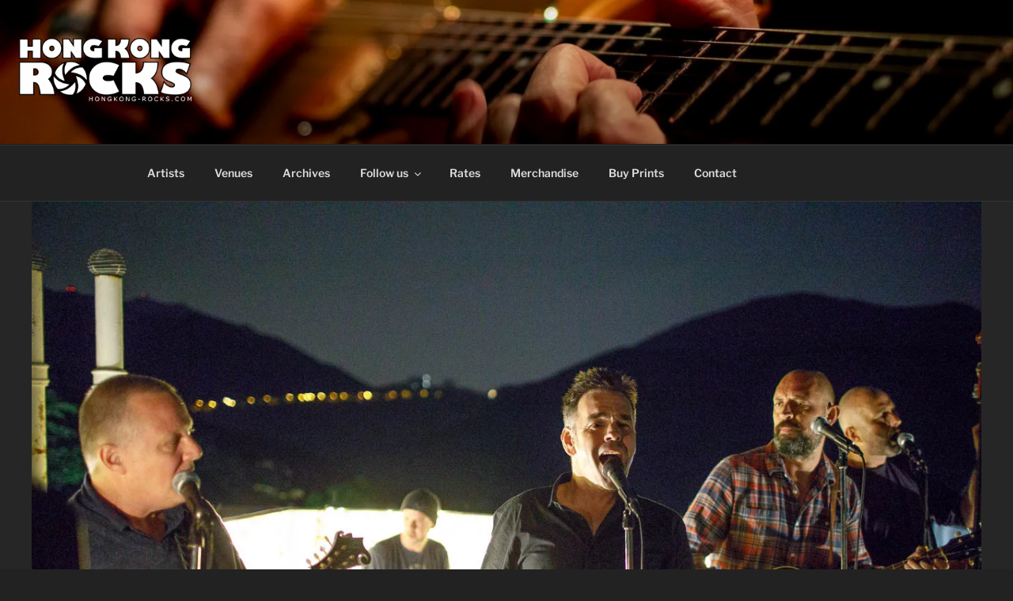

--- FILE ---
content_type: text/html; charset=UTF-8
request_url: https://hongkong-rocks.com/2017/12/03/the-privateers-2/
body_size: 146764
content:
<!DOCTYPE html>
<html lang="en-US" class="no-js no-svg">
<head>
    <meta charset="UTF-8">
    <meta name="viewport" content="width=device-width, initial-scale=1">
            <meta property="og:image" content="https://hongkong-rocks.com/wp-content/uploads/2017/12/4H8A5318.jpg">
      
        <meta property="og:title" content=""> 
        <meta property="og:url" content="https://hongkong-rocks.com/2017/12/03/the-privateers-2/">
            <meta property="og:type" content="article">
        <!-- og:type, og:description, fb:app_id -->


    <link rel="profile" href="http://gmpg.org/xfn/11">

    <script>
(function(html){html.className = html.className.replace(/\bno-js\b/,'js')})(document.documentElement);
//# sourceURL=twentyseventeen_javascript_detection
</script>
<title>The Privateers &#8211; Hong Kong Rocks!</title>
<meta name='robots' content='max-image-preview:large' />
<link rel='dns-prefetch' href='//maps.googleapis.com' />
<link rel="alternate" type="application/rss+xml" title="Hong Kong Rocks! &raquo; Feed" href="https://hongkong-rocks.com/feed/" />
<link rel="alternate" type="application/rss+xml" title="Hong Kong Rocks! &raquo; Comments Feed" href="https://hongkong-rocks.com/comments/feed/" />
<link rel="alternate" title="oEmbed (JSON)" type="application/json+oembed" href="https://hongkong-rocks.com/wp-json/oembed/1.0/embed?url=https%3A%2F%2Fhongkong-rocks.com%2F2017%2F12%2F03%2Fthe-privateers-2%2F" />
<link rel="alternate" title="oEmbed (XML)" type="text/xml+oembed" href="https://hongkong-rocks.com/wp-json/oembed/1.0/embed?url=https%3A%2F%2Fhongkong-rocks.com%2F2017%2F12%2F03%2Fthe-privateers-2%2F&#038;format=xml" />
<style id='wp-img-auto-sizes-contain-inline-css'>
img:is([sizes=auto i],[sizes^="auto," i]){contain-intrinsic-size:3000px 1500px}
/*# sourceURL=wp-img-auto-sizes-contain-inline-css */
</style>
<style id='wp-emoji-styles-inline-css'>

	img.wp-smiley, img.emoji {
		display: inline !important;
		border: none !important;
		box-shadow: none !important;
		height: 1em !important;
		width: 1em !important;
		margin: 0 0.07em !important;
		vertical-align: -0.1em !important;
		background: none !important;
		padding: 0 !important;
	}
/*# sourceURL=wp-emoji-styles-inline-css */
</style>
<style id='wp-block-library-inline-css'>
:root{
  --wp-block-synced-color:#7a00df;
  --wp-block-synced-color--rgb:122, 0, 223;
  --wp-bound-block-color:var(--wp-block-synced-color);
  --wp-editor-canvas-background:#ddd;
  --wp-admin-theme-color:#007cba;
  --wp-admin-theme-color--rgb:0, 124, 186;
  --wp-admin-theme-color-darker-10:#006ba1;
  --wp-admin-theme-color-darker-10--rgb:0, 107, 160.5;
  --wp-admin-theme-color-darker-20:#005a87;
  --wp-admin-theme-color-darker-20--rgb:0, 90, 135;
  --wp-admin-border-width-focus:2px;
}
@media (min-resolution:192dpi){
  :root{
    --wp-admin-border-width-focus:1.5px;
  }
}
.wp-element-button{
  cursor:pointer;
}

:root .has-very-light-gray-background-color{
  background-color:#eee;
}
:root .has-very-dark-gray-background-color{
  background-color:#313131;
}
:root .has-very-light-gray-color{
  color:#eee;
}
:root .has-very-dark-gray-color{
  color:#313131;
}
:root .has-vivid-green-cyan-to-vivid-cyan-blue-gradient-background{
  background:linear-gradient(135deg, #00d084, #0693e3);
}
:root .has-purple-crush-gradient-background{
  background:linear-gradient(135deg, #34e2e4, #4721fb 50%, #ab1dfe);
}
:root .has-hazy-dawn-gradient-background{
  background:linear-gradient(135deg, #faaca8, #dad0ec);
}
:root .has-subdued-olive-gradient-background{
  background:linear-gradient(135deg, #fafae1, #67a671);
}
:root .has-atomic-cream-gradient-background{
  background:linear-gradient(135deg, #fdd79a, #004a59);
}
:root .has-nightshade-gradient-background{
  background:linear-gradient(135deg, #330968, #31cdcf);
}
:root .has-midnight-gradient-background{
  background:linear-gradient(135deg, #020381, #2874fc);
}
:root{
  --wp--preset--font-size--normal:16px;
  --wp--preset--font-size--huge:42px;
}

.has-regular-font-size{
  font-size:1em;
}

.has-larger-font-size{
  font-size:2.625em;
}

.has-normal-font-size{
  font-size:var(--wp--preset--font-size--normal);
}

.has-huge-font-size{
  font-size:var(--wp--preset--font-size--huge);
}

.has-text-align-center{
  text-align:center;
}

.has-text-align-left{
  text-align:left;
}

.has-text-align-right{
  text-align:right;
}

.has-fit-text{
  white-space:nowrap !important;
}

#end-resizable-editor-section{
  display:none;
}

.aligncenter{
  clear:both;
}

.items-justified-left{
  justify-content:flex-start;
}

.items-justified-center{
  justify-content:center;
}

.items-justified-right{
  justify-content:flex-end;
}

.items-justified-space-between{
  justify-content:space-between;
}

.screen-reader-text{
  border:0;
  clip-path:inset(50%);
  height:1px;
  margin:-1px;
  overflow:hidden;
  padding:0;
  position:absolute;
  width:1px;
  word-wrap:normal !important;
}

.screen-reader-text:focus{
  background-color:#ddd;
  clip-path:none;
  color:#444;
  display:block;
  font-size:1em;
  height:auto;
  left:5px;
  line-height:normal;
  padding:15px 23px 14px;
  text-decoration:none;
  top:5px;
  width:auto;
  z-index:100000;
}
html :where(.has-border-color){
  border-style:solid;
}

html :where([style*=border-top-color]){
  border-top-style:solid;
}

html :where([style*=border-right-color]){
  border-right-style:solid;
}

html :where([style*=border-bottom-color]){
  border-bottom-style:solid;
}

html :where([style*=border-left-color]){
  border-left-style:solid;
}

html :where([style*=border-width]){
  border-style:solid;
}

html :where([style*=border-top-width]){
  border-top-style:solid;
}

html :where([style*=border-right-width]){
  border-right-style:solid;
}

html :where([style*=border-bottom-width]){
  border-bottom-style:solid;
}

html :where([style*=border-left-width]){
  border-left-style:solid;
}
html :where(img[class*=wp-image-]){
  height:auto;
  max-width:100%;
}
:where(figure){
  margin:0 0 1em;
}

html :where(.is-position-sticky){
  --wp-admin--admin-bar--position-offset:var(--wp-admin--admin-bar--height, 0px);
}

@media screen and (max-width:600px){
  html :where(.is-position-sticky){
    --wp-admin--admin-bar--position-offset:0px;
  }
}

/*# sourceURL=wp-block-library-inline-css */
</style><style id='global-styles-inline-css'>
:root{--wp--preset--aspect-ratio--square: 1;--wp--preset--aspect-ratio--4-3: 4/3;--wp--preset--aspect-ratio--3-4: 3/4;--wp--preset--aspect-ratio--3-2: 3/2;--wp--preset--aspect-ratio--2-3: 2/3;--wp--preset--aspect-ratio--16-9: 16/9;--wp--preset--aspect-ratio--9-16: 9/16;--wp--preset--color--black: #000000;--wp--preset--color--cyan-bluish-gray: #abb8c3;--wp--preset--color--white: #ffffff;--wp--preset--color--pale-pink: #f78da7;--wp--preset--color--vivid-red: #cf2e2e;--wp--preset--color--luminous-vivid-orange: #ff6900;--wp--preset--color--luminous-vivid-amber: #fcb900;--wp--preset--color--light-green-cyan: #7bdcb5;--wp--preset--color--vivid-green-cyan: #00d084;--wp--preset--color--pale-cyan-blue: #8ed1fc;--wp--preset--color--vivid-cyan-blue: #0693e3;--wp--preset--color--vivid-purple: #9b51e0;--wp--preset--gradient--vivid-cyan-blue-to-vivid-purple: linear-gradient(135deg,rgb(6,147,227) 0%,rgb(155,81,224) 100%);--wp--preset--gradient--light-green-cyan-to-vivid-green-cyan: linear-gradient(135deg,rgb(122,220,180) 0%,rgb(0,208,130) 100%);--wp--preset--gradient--luminous-vivid-amber-to-luminous-vivid-orange: linear-gradient(135deg,rgb(252,185,0) 0%,rgb(255,105,0) 100%);--wp--preset--gradient--luminous-vivid-orange-to-vivid-red: linear-gradient(135deg,rgb(255,105,0) 0%,rgb(207,46,46) 100%);--wp--preset--gradient--very-light-gray-to-cyan-bluish-gray: linear-gradient(135deg,rgb(238,238,238) 0%,rgb(169,184,195) 100%);--wp--preset--gradient--cool-to-warm-spectrum: linear-gradient(135deg,rgb(74,234,220) 0%,rgb(151,120,209) 20%,rgb(207,42,186) 40%,rgb(238,44,130) 60%,rgb(251,105,98) 80%,rgb(254,248,76) 100%);--wp--preset--gradient--blush-light-purple: linear-gradient(135deg,rgb(255,206,236) 0%,rgb(152,150,240) 100%);--wp--preset--gradient--blush-bordeaux: linear-gradient(135deg,rgb(254,205,165) 0%,rgb(254,45,45) 50%,rgb(107,0,62) 100%);--wp--preset--gradient--luminous-dusk: linear-gradient(135deg,rgb(255,203,112) 0%,rgb(199,81,192) 50%,rgb(65,88,208) 100%);--wp--preset--gradient--pale-ocean: linear-gradient(135deg,rgb(255,245,203) 0%,rgb(182,227,212) 50%,rgb(51,167,181) 100%);--wp--preset--gradient--electric-grass: linear-gradient(135deg,rgb(202,248,128) 0%,rgb(113,206,126) 100%);--wp--preset--gradient--midnight: linear-gradient(135deg,rgb(2,3,129) 0%,rgb(40,116,252) 100%);--wp--preset--font-size--small: 13px;--wp--preset--font-size--medium: 20px;--wp--preset--font-size--large: 36px;--wp--preset--font-size--x-large: 42px;--wp--preset--spacing--20: 0.44rem;--wp--preset--spacing--30: 0.67rem;--wp--preset--spacing--40: 1rem;--wp--preset--spacing--50: 1.5rem;--wp--preset--spacing--60: 2.25rem;--wp--preset--spacing--70: 3.38rem;--wp--preset--spacing--80: 5.06rem;--wp--preset--shadow--natural: 6px 6px 9px rgba(0, 0, 0, 0.2);--wp--preset--shadow--deep: 12px 12px 50px rgba(0, 0, 0, 0.4);--wp--preset--shadow--sharp: 6px 6px 0px rgba(0, 0, 0, 0.2);--wp--preset--shadow--outlined: 6px 6px 0px -3px rgb(255, 255, 255), 6px 6px rgb(0, 0, 0);--wp--preset--shadow--crisp: 6px 6px 0px rgb(0, 0, 0);}:where(.is-layout-flex){gap: 0.5em;}:where(.is-layout-grid){gap: 0.5em;}body .is-layout-flex{display: flex;}.is-layout-flex{flex-wrap: wrap;align-items: center;}.is-layout-flex > :is(*, div){margin: 0;}body .is-layout-grid{display: grid;}.is-layout-grid > :is(*, div){margin: 0;}:where(.wp-block-columns.is-layout-flex){gap: 2em;}:where(.wp-block-columns.is-layout-grid){gap: 2em;}:where(.wp-block-post-template.is-layout-flex){gap: 1.25em;}:where(.wp-block-post-template.is-layout-grid){gap: 1.25em;}.has-black-color{color: var(--wp--preset--color--black) !important;}.has-cyan-bluish-gray-color{color: var(--wp--preset--color--cyan-bluish-gray) !important;}.has-white-color{color: var(--wp--preset--color--white) !important;}.has-pale-pink-color{color: var(--wp--preset--color--pale-pink) !important;}.has-vivid-red-color{color: var(--wp--preset--color--vivid-red) !important;}.has-luminous-vivid-orange-color{color: var(--wp--preset--color--luminous-vivid-orange) !important;}.has-luminous-vivid-amber-color{color: var(--wp--preset--color--luminous-vivid-amber) !important;}.has-light-green-cyan-color{color: var(--wp--preset--color--light-green-cyan) !important;}.has-vivid-green-cyan-color{color: var(--wp--preset--color--vivid-green-cyan) !important;}.has-pale-cyan-blue-color{color: var(--wp--preset--color--pale-cyan-blue) !important;}.has-vivid-cyan-blue-color{color: var(--wp--preset--color--vivid-cyan-blue) !important;}.has-vivid-purple-color{color: var(--wp--preset--color--vivid-purple) !important;}.has-black-background-color{background-color: var(--wp--preset--color--black) !important;}.has-cyan-bluish-gray-background-color{background-color: var(--wp--preset--color--cyan-bluish-gray) !important;}.has-white-background-color{background-color: var(--wp--preset--color--white) !important;}.has-pale-pink-background-color{background-color: var(--wp--preset--color--pale-pink) !important;}.has-vivid-red-background-color{background-color: var(--wp--preset--color--vivid-red) !important;}.has-luminous-vivid-orange-background-color{background-color: var(--wp--preset--color--luminous-vivid-orange) !important;}.has-luminous-vivid-amber-background-color{background-color: var(--wp--preset--color--luminous-vivid-amber) !important;}.has-light-green-cyan-background-color{background-color: var(--wp--preset--color--light-green-cyan) !important;}.has-vivid-green-cyan-background-color{background-color: var(--wp--preset--color--vivid-green-cyan) !important;}.has-pale-cyan-blue-background-color{background-color: var(--wp--preset--color--pale-cyan-blue) !important;}.has-vivid-cyan-blue-background-color{background-color: var(--wp--preset--color--vivid-cyan-blue) !important;}.has-vivid-purple-background-color{background-color: var(--wp--preset--color--vivid-purple) !important;}.has-black-border-color{border-color: var(--wp--preset--color--black) !important;}.has-cyan-bluish-gray-border-color{border-color: var(--wp--preset--color--cyan-bluish-gray) !important;}.has-white-border-color{border-color: var(--wp--preset--color--white) !important;}.has-pale-pink-border-color{border-color: var(--wp--preset--color--pale-pink) !important;}.has-vivid-red-border-color{border-color: var(--wp--preset--color--vivid-red) !important;}.has-luminous-vivid-orange-border-color{border-color: var(--wp--preset--color--luminous-vivid-orange) !important;}.has-luminous-vivid-amber-border-color{border-color: var(--wp--preset--color--luminous-vivid-amber) !important;}.has-light-green-cyan-border-color{border-color: var(--wp--preset--color--light-green-cyan) !important;}.has-vivid-green-cyan-border-color{border-color: var(--wp--preset--color--vivid-green-cyan) !important;}.has-pale-cyan-blue-border-color{border-color: var(--wp--preset--color--pale-cyan-blue) !important;}.has-vivid-cyan-blue-border-color{border-color: var(--wp--preset--color--vivid-cyan-blue) !important;}.has-vivid-purple-border-color{border-color: var(--wp--preset--color--vivid-purple) !important;}.has-vivid-cyan-blue-to-vivid-purple-gradient-background{background: var(--wp--preset--gradient--vivid-cyan-blue-to-vivid-purple) !important;}.has-light-green-cyan-to-vivid-green-cyan-gradient-background{background: var(--wp--preset--gradient--light-green-cyan-to-vivid-green-cyan) !important;}.has-luminous-vivid-amber-to-luminous-vivid-orange-gradient-background{background: var(--wp--preset--gradient--luminous-vivid-amber-to-luminous-vivid-orange) !important;}.has-luminous-vivid-orange-to-vivid-red-gradient-background{background: var(--wp--preset--gradient--luminous-vivid-orange-to-vivid-red) !important;}.has-very-light-gray-to-cyan-bluish-gray-gradient-background{background: var(--wp--preset--gradient--very-light-gray-to-cyan-bluish-gray) !important;}.has-cool-to-warm-spectrum-gradient-background{background: var(--wp--preset--gradient--cool-to-warm-spectrum) !important;}.has-blush-light-purple-gradient-background{background: var(--wp--preset--gradient--blush-light-purple) !important;}.has-blush-bordeaux-gradient-background{background: var(--wp--preset--gradient--blush-bordeaux) !important;}.has-luminous-dusk-gradient-background{background: var(--wp--preset--gradient--luminous-dusk) !important;}.has-pale-ocean-gradient-background{background: var(--wp--preset--gradient--pale-ocean) !important;}.has-electric-grass-gradient-background{background: var(--wp--preset--gradient--electric-grass) !important;}.has-midnight-gradient-background{background: var(--wp--preset--gradient--midnight) !important;}.has-small-font-size{font-size: var(--wp--preset--font-size--small) !important;}.has-medium-font-size{font-size: var(--wp--preset--font-size--medium) !important;}.has-large-font-size{font-size: var(--wp--preset--font-size--large) !important;}.has-x-large-font-size{font-size: var(--wp--preset--font-size--x-large) !important;}
/*# sourceURL=global-styles-inline-css */
</style>
<style id='core-block-supports-inline-css'>
/**
 * Core styles: block-supports
 */

/*# sourceURL=core-block-supports-inline-css */
</style>

<style id='classic-theme-styles-inline-css'>
/**
 * These rules are needed for backwards compatibility.
 * They should match the button element rules in the base theme.json file.
 */
.wp-block-button__link {
	color: #ffffff;
	background-color: #32373c;
	border-radius: 9999px; /* 100% causes an oval, but any explicit but really high value retains the pill shape. */

	/* This needs a low specificity so it won't override the rules from the button element if defined in theme.json. */
	box-shadow: none;
	text-decoration: none;

	/* The extra 2px are added to size solids the same as the outline versions.*/
	padding: calc(0.667em + 2px) calc(1.333em + 2px);

	font-size: 1.125em;
}

.wp-block-file__button {
	background: #32373c;
	color: #ffffff;
	text-decoration: none;
}

/*# sourceURL=/wp-includes/css/classic-themes.css */
</style>
<link rel='stylesheet' id='contact-form-7-css' href='https://hongkong-rocks.com/wp-content/plugins/contact-form-7/includes/css/styles.css?ver=6.1.4' media='all' />
<link rel='stylesheet' id='jquery_ui_css-css' href='https://hongkong-rocks.com/wp-content/plugins/unc_gallery/css/jquery-ui.css?ver=6.9' media='all' />
<link rel='stylesheet' id='unc_gallery_css-css' href='https://hongkong-rocks.com/wp-content/plugins/unc_gallery/css/gallery.css?ver=6.9' media='all' />
<link rel='stylesheet' id='unc_gallery_photoswipe_css-css' href='https://hongkong-rocks.com/wp-content/plugins/unc_gallery/css/photoswipe.css?ver=6.9' media='all' />
<link rel='stylesheet' id='parent-style-css' href='https://hongkong-rocks.com/wp-content/themes/twentyseventeen/style.css?ver=6.9' media='all' />
<link rel='stylesheet' id='child-style-css' href='https://hongkong-rocks.com/wp-content/themes/twentyseventeen-child/hongkong-rocks.css?ver=6.9' media='all' />
<link rel='stylesheet' id='twentyseventeen-fonts-css' href='https://hongkong-rocks.com/wp-content/themes/twentyseventeen/assets/fonts/font-libre-franklin.css?ver=20230328' media='all' />
<link rel='stylesheet' id='twentyseventeen-style-css' href='https://hongkong-rocks.com/wp-content/themes/twentyseventeen-child/style.css?ver=20251202' media='all' />
<link rel='stylesheet' id='twentyseventeen-block-style-css' href='https://hongkong-rocks.com/wp-content/themes/twentyseventeen/assets/css/blocks.css?ver=20240729' media='all' />
<link rel='stylesheet' id='twentyseventeen-colors-dark-css' href='https://hongkong-rocks.com/wp-content/themes/twentyseventeen/assets/css/colors-dark.css?ver=20240412' media='all' />
<script src="https://hongkong-rocks.com/wp-includes/js/jquery/jquery.js?ver=3.7.1" id="jquery-core-js"></script>
<script src="https://hongkong-rocks.com/wp-includes/js/jquery/jquery-migrate.js?ver=3.4.1" id="jquery-migrate-js"></script>
<script src="https://hongkong-rocks.com/wp-content/plugins/unc_gallery/js/unc_gallery.js?ver=6.9" id="unc_gallery_js-js"></script>
<script src="https://maps.googleapis.com/maps/api/js?key=AIzaSyAsrVu4yGuwMSvt9UzMUORpRZJEIz_YIpo&amp;ver=6.9" id="unc_gallery_google_maps-js"></script>
<script src="https://hongkong-rocks.com/wp-content/plugins/unc_gallery/js/markerwithlabel.js?ver=6.9" id="unc_gallery_makerwithlabel_js-js"></script>
<script src="https://hongkong-rocks.com/wp-content/plugins/unc_gallery/js/markerclusterer.js?ver=6.9" id="unc_gallery_makercluster_js-js"></script>
<script id="twentyseventeen-global-js-extra">
var twentyseventeenScreenReaderText = {"quote":"\u003Csvg class=\"icon icon-quote-right\" aria-hidden=\"true\" role=\"img\"\u003E \u003Cuse href=\"#icon-quote-right\" xlink:href=\"#icon-quote-right\"\u003E\u003C/use\u003E \u003C/svg\u003E","expand":"Expand child menu","collapse":"Collapse child menu","icon":"\u003Csvg class=\"icon icon-angle-down\" aria-hidden=\"true\" role=\"img\"\u003E \u003Cuse href=\"#icon-angle-down\" xlink:href=\"#icon-angle-down\"\u003E\u003C/use\u003E \u003Cspan class=\"svg-fallback icon-angle-down\"\u003E\u003C/span\u003E\u003C/svg\u003E"};
//# sourceURL=twentyseventeen-global-js-extra
</script>
<script src="https://hongkong-rocks.com/wp-content/themes/twentyseventeen/assets/js/global.js?ver=20211130" id="twentyseventeen-global-js" defer data-wp-strategy="defer"></script>
<script src="https://hongkong-rocks.com/wp-content/themes/twentyseventeen/assets/js/navigation.js?ver=20210122" id="twentyseventeen-navigation-js" defer data-wp-strategy="defer"></script>
<link rel="https://api.w.org/" href="https://hongkong-rocks.com/wp-json/" /><link rel="alternate" title="JSON" type="application/json" href="https://hongkong-rocks.com/wp-json/wp/v2/posts/1623" /><link rel="EditURI" type="application/rsd+xml" title="RSD" href="https://hongkong-rocks.com/xmlrpc.php?rsd" />
<meta name="generator" content="WordPress 6.9" />
<link rel="canonical" href="https://hongkong-rocks.com/2017/12/03/the-privateers-2/" />
<link rel='shortlink' href='https://hongkong-rocks.com/?p=1623' />
<script type="text/javascript">var ajaxurl='https://hongkong-rocks.com/wp-admin/admin-ajax.php'</script><!-- Analytics by WP Statistics - https://wp-statistics.com -->
<noscript><style>.lazyload[data-src]{display:none !important;}</style></noscript><style>.lazyload{background-image:none !important;}.lazyload:before{background-image:none !important;}</style>		<style id="twentyseventeen-custom-header-styles" type="text/css">
				.site-title,
		.site-description {
			position: absolute;
			clip-path: inset(50%);
		}
				</style>
		<link rel="icon" href="https://hongkong-rocks.com/wp-content/uploads/2016/05/cropped-MG_8633-32x32.jpg" sizes="32x32" />
<link rel="icon" href="https://hongkong-rocks.com/wp-content/uploads/2016/05/cropped-MG_8633-192x192.jpg" sizes="192x192" />
<link rel="apple-touch-icon" href="https://hongkong-rocks.com/wp-content/uploads/2016/05/cropped-MG_8633-180x180.jpg" />
<meta name="msapplication-TileImage" content="https://hongkong-rocks.com/wp-content/uploads/2016/05/cropped-MG_8633-270x270.jpg" />
    <link rel=alternate type=application/rss+xml title="Hong Kong Rocks! Photos Feed" href=https://hongkong-rocks.com/photos_feed/ >
</head>

<body class="wp-singular post-template-default single single-post postid-1623 single-format-image wp-custom-logo wp-embed-responsive wp-theme-twentyseventeen wp-child-theme-twentyseventeen-child group-blog has-header-image title-tagline-hidden colors-dark">
<div id="page" class="site">
	<a class="skip-link screen-reader-text" href="#content">Skip to content</a>

	<header id="masthead" class="site-header" role="banner">

		<div class="custom-header">

		<div class="custom-header-media">
			<div id="wp-custom-header" class="wp-custom-header"><img src="[data-uri]" width="2000" height="1200" alt=""   decoding="async" fetchpriority="high" data-src="https://hongkong-rocks.com/wp-content/uploads/2019/12/cropped-20195125.jpg" data-srcset="https://hongkong-rocks.com/wp-content/uploads/2019/12/cropped-20195125.jpg 2000w, https://hongkong-rocks.com/wp-content/uploads/2019/12/cropped-20195125-300x180.jpg 300w, https://hongkong-rocks.com/wp-content/uploads/2019/12/cropped-20195125-1024x614.jpg 1024w, https://hongkong-rocks.com/wp-content/uploads/2019/12/cropped-20195125-768x461.jpg 768w, https://hongkong-rocks.com/wp-content/uploads/2019/12/cropped-20195125-1536x922.jpg 1536w" data-sizes="auto" class="lazyload" data-eio-rwidth="2000" data-eio-rheight="1200" /><noscript><img src="https://hongkong-rocks.com/wp-content/uploads/2019/12/cropped-20195125.jpg" width="2000" height="1200" alt="" srcset="https://hongkong-rocks.com/wp-content/uploads/2019/12/cropped-20195125.jpg 2000w, https://hongkong-rocks.com/wp-content/uploads/2019/12/cropped-20195125-300x180.jpg 300w, https://hongkong-rocks.com/wp-content/uploads/2019/12/cropped-20195125-1024x614.jpg 1024w, https://hongkong-rocks.com/wp-content/uploads/2019/12/cropped-20195125-768x461.jpg 768w, https://hongkong-rocks.com/wp-content/uploads/2019/12/cropped-20195125-1536x922.jpg 1536w" sizes="(max-width: 767px) 200vw, 100vw" decoding="async" fetchpriority="high" data-eio="l" /></noscript></div>		</div>

	<div class="site-branding">
	<div class="wrap">

		<a href="https://hongkong-rocks.com/" class="custom-logo-link" rel="home"><img width="682" height="250" src="[data-uri]" class="custom-logo lazyload" alt="Hong Kong Rocks!" decoding="async"   data-src="https://hongkong-rocks.com/wp-content/uploads/2018/03/cropped-logo-white-2.png" data-srcset="https://hongkong-rocks.com/wp-content/uploads/2018/03/cropped-logo-white-2.png 682w, https://hongkong-rocks.com/wp-content/uploads/2018/03/cropped-logo-white-2-300x110.png 300w" data-sizes="auto" data-eio-rwidth="682" data-eio-rheight="250" /><noscript><img width="682" height="250" src="https://hongkong-rocks.com/wp-content/uploads/2018/03/cropped-logo-white-2.png" class="custom-logo" alt="Hong Kong Rocks!" decoding="async" srcset="https://hongkong-rocks.com/wp-content/uploads/2018/03/cropped-logo-white-2.png 682w, https://hongkong-rocks.com/wp-content/uploads/2018/03/cropped-logo-white-2-300x110.png 300w" sizes="100vw" data-eio="l" /></noscript></a>
		<div class="site-branding-text">
							<p class="site-title"><a href="https://hongkong-rocks.com/" rel="home" >Hong Kong Rocks!</a></p>
								<p class="site-description">Live Music Photos &amp; Videos</p>
					</div><!-- .site-branding-text -->

		
	</div><!-- .wrap -->
</div><!-- .site-branding -->

</div><!-- .custom-header -->

					<div class="navigation-top">
				<div class="wrap">
					<nav id="site-navigation" class="main-navigation" aria-label="Top Menu">
	<button class="menu-toggle" aria-controls="top-menu" aria-expanded="false">
		<svg class="icon icon-bars" aria-hidden="true" role="img"> <use href="#icon-bars" xlink:href="#icon-bars"></use> </svg><svg class="icon icon-close" aria-hidden="true" role="img"> <use href="#icon-close" xlink:href="#icon-close"></use> </svg>Menu	</button>

	<div class="menu-top-menu-container"><ul id="top-menu" class="menu"><li id="menu-item-645" class="menu-item menu-item-type-post_type menu-item-object-page menu-item-645"><a href="https://hongkong-rocks.com/artists/">Artists</a></li>
<li id="menu-item-1271" class="menu-item menu-item-type-custom menu-item-object-custom menu-item-1271"><a href="https://hongkong-rocks.com/venues/?country=Hong%20Kong">Venues</a></li>
<li id="menu-item-601" class="menu-item menu-item-type-post_type menu-item-object-page menu-item-601"><a href="https://hongkong-rocks.com/archives/">Archives</a></li>
<li id="menu-item-2530" class="menu-item menu-item-type-custom menu-item-object-custom menu-item-has-children menu-item-2530"><a>Follow us<svg class="icon icon-angle-down" aria-hidden="true" role="img"> <use href="#icon-angle-down" xlink:href="#icon-angle-down"></use> </svg></a>
<ul class="sub-menu">
	<li id="menu-item-591" class="menu-item menu-item-type-custom menu-item-object-custom menu-item-591"><a href="http://www.youtube.com/c/Hongkongrocks">YouTube</a></li>
	<li id="menu-item-117" class="menu-item menu-item-type-custom menu-item-object-custom menu-item-117"><a href="https://www.facebook.com/HongKongRocks/">Facebook</a></li>
	<li id="menu-item-2421" class="menu-item menu-item-type-custom menu-item-object-custom menu-item-2421"><a href="https://www.instagram.com/hongkongrocks/">Instagram</a></li>
	<li id="menu-item-2531" class="menu-item menu-item-type-custom menu-item-object-custom menu-item-2531"><a href="https://twitter.com/hong_rocks">Twitter</a></li>
</ul>
</li>
<li id="menu-item-1686" class="menu-item menu-item-type-post_type menu-item-object-page menu-item-1686"><a href="https://hongkong-rocks.com/rates/">Rates</a></li>
<li id="menu-item-4354" class="menu-item menu-item-type-custom menu-item-object-custom menu-item-4354"><a href="https://www.noiseorigin.com/store/hong-kong-rocks/">Merchandise</a></li>
<li id="menu-item-3817" class="menu-item menu-item-type-post_type menu-item-object-page menu-item-3817"><a href="https://hongkong-rocks.com/buy-prints/">Buy Prints</a></li>
<li id="menu-item-297" class="menu-item menu-item-type-post_type menu-item-object-page menu-item-297"><a href="https://hongkong-rocks.com/contact/">Contact</a></li>
</ul></div>
	</nav><!-- #site-navigation -->
				</div><!-- .wrap -->
			</div><!-- .navigation-top -->
		
	</header><!-- #masthead -->

	<div class="single-featured-image-header"><img width="1280" height="853" src="[data-uri]" class="attachment-twentyseventeen-featured-image size-twentyseventeen-featured-image wp-post-image lazyload" alt="" decoding="async"   data-src="https://hongkong-rocks.com/wp-content/uploads/2017/12/4H8A5318.jpg" data-srcset="https://hongkong-rocks.com/wp-content/uploads/2017/12/4H8A5318.jpg 1280w, https://hongkong-rocks.com/wp-content/uploads/2017/12/4H8A5318-300x200.jpg 300w, https://hongkong-rocks.com/wp-content/uploads/2017/12/4H8A5318-768x512.jpg 768w, https://hongkong-rocks.com/wp-content/uploads/2017/12/4H8A5318-1024x682.jpg 1024w" data-sizes="auto" data-eio-rwidth="1280" data-eio-rheight="853" /><noscript><img width="1280" height="853" src="https://hongkong-rocks.com/wp-content/uploads/2017/12/4H8A5318.jpg" class="attachment-twentyseventeen-featured-image size-twentyseventeen-featured-image wp-post-image" alt="" decoding="async" srcset="https://hongkong-rocks.com/wp-content/uploads/2017/12/4H8A5318.jpg 1280w, https://hongkong-rocks.com/wp-content/uploads/2017/12/4H8A5318-300x200.jpg 300w, https://hongkong-rocks.com/wp-content/uploads/2017/12/4H8A5318-768x512.jpg 768w, https://hongkong-rocks.com/wp-content/uploads/2017/12/4H8A5318-1024x682.jpg 1024w" sizes="100vw" data-eio="l" /></noscript></div><!-- .single-featured-image-header -->
	<div class="site-content-contain">
		<div id="content" class="site-content">

<div class="wrap">
	<div id="primary" class="content-area">
		<main id="main" class="site-main">

			
<article id="post-1623" class="post-1623 post type-post status-publish format-image has-post-thumbnail hentry category-hong-kong category-hong-kong-island category-nolasco-rooftop category-tai-tam tag-the-privateers post_format-post-format-image">
		<header class="entry-header">
		<div class="entry-meta"><span class="posted-on"><span class="screen-reader-text">Posted on</span> <a href="https://hongkong-rocks.com/2017/12/03/the-privateers-2/" rel="bookmark"><time class="entry-date published" datetime="2017-12-03T11:39:29+08:00">December 3, 2017</time><time class="updated" datetime="2018-07-12T15:20:02+08:00">July 12, 2018</time></a></span><span class="byline"> by <span class="author vcard"><a class="url fn n" href="https://hongkong-rocks.com/author/administrator/">Oliver</a></span></span></div><!-- .entry-meta --><h1 class="entry-title">The Privateers (by <a href="https://hongkong-rocks.com/author/administrator/" title="Posts by Oliver" rel="author">Oliver</a> @ <a href="https://hongkong-rocks.com/category/hong-kong/hong-kong-island/tai-tam/nolasco-rooftop/">Nolasco Rooftop</a>)</h1>	</header><!-- .entry-header -->

	
	<div class="entry-content">

		<p>
            <div class="unc_gallery" id="unc_gallery">
            
                <div id="filter_wrap">
                
                </div>
                
                <div id="selector_target" class="photos">
        <div class="the_privateers_2 galleria-container" id="the_privateers_2"><div class="one_photo pswp-gallery__item">
        <a href="https://hongkong-rocks.com/wp-content/unc_gallery/photos/2017/12/02/4H8A5279.jpeg"  title="4H8A5279.jpeg" data-pswp-width="1280" data-pswp-height="853" target="_blank">
            <img decoding="async" alt="The Privateers, photo taken in n/a, n/a, n/a, n/a" title="The Privateers, photo taken in n/a, n/a, n/a, n/a" src="[data-uri]" data-src="https://hongkong-rocks.com/wp-content/unc_gallery/thumbs/2017/12/02/4H8A5279.jpeg" class="lazyload" data-eio-rwidth="120" data-eio-rheight="120"><noscript><img decoding="async" alt="The Privateers, photo taken in n/a, n/a, n/a, n/a" title="The Privateers, photo taken in n/a, n/a, n/a, n/a" src="https://hongkong-rocks.com/wp-content/unc_gallery/thumbs/2017/12/02/4H8A5279.jpeg" data-eio="l"></noscript>
        </a>
<div class="hidden-caption-content">The Privateers, photo taken in n/a, n/a, n/a, n/a<br><a href="https://hongkong-rocks.com/image-detail/?unc_gallery_id=66554" target="_blank">Click for image details</a></div></div>
<div class="one_photo pswp-gallery__item">
        <a href="https://hongkong-rocks.com/wp-content/unc_gallery/photos/2017/12/02/4H8A5284.jpeg"  title="4H8A5284.jpeg" data-pswp-width="1280" data-pswp-height="853" target="_blank">
            <img decoding="async" alt="The Privateers, photo taken in n/a, n/a, n/a, n/a" title="The Privateers, photo taken in n/a, n/a, n/a, n/a" src="[data-uri]" data-src="https://hongkong-rocks.com/wp-content/unc_gallery/thumbs/2017/12/02/4H8A5284.jpeg" class="lazyload" data-eio-rwidth="120" data-eio-rheight="120"><noscript><img decoding="async" alt="The Privateers, photo taken in n/a, n/a, n/a, n/a" title="The Privateers, photo taken in n/a, n/a, n/a, n/a" src="https://hongkong-rocks.com/wp-content/unc_gallery/thumbs/2017/12/02/4H8A5284.jpeg" data-eio="l"></noscript>
        </a>
<div class="hidden-caption-content">The Privateers, photo taken in n/a, n/a, n/a, n/a<br><a href="https://hongkong-rocks.com/image-detail/?unc_gallery_id=66555" target="_blank">Click for image details</a></div></div>
<div class="one_photo pswp-gallery__item">
        <a href="https://hongkong-rocks.com/wp-content/unc_gallery/photos/2017/12/02/4H8A5285.jpeg"  title="4H8A5285.jpeg" data-pswp-width="1280" data-pswp-height="853" target="_blank">
            <img decoding="async" alt="The Privateers, photo taken in n/a, n/a, n/a, n/a" title="The Privateers, photo taken in n/a, n/a, n/a, n/a" src="[data-uri]" data-src="https://hongkong-rocks.com/wp-content/unc_gallery/thumbs/2017/12/02/4H8A5285.jpeg" class="lazyload" data-eio-rwidth="120" data-eio-rheight="120"><noscript><img decoding="async" alt="The Privateers, photo taken in n/a, n/a, n/a, n/a" title="The Privateers, photo taken in n/a, n/a, n/a, n/a" src="https://hongkong-rocks.com/wp-content/unc_gallery/thumbs/2017/12/02/4H8A5285.jpeg" data-eio="l"></noscript>
        </a>
<div class="hidden-caption-content">The Privateers, photo taken in n/a, n/a, n/a, n/a<br><a href="https://hongkong-rocks.com/image-detail/?unc_gallery_id=66556" target="_blank">Click for image details</a></div></div>
<div class="one_photo pswp-gallery__item">
        <a href="https://hongkong-rocks.com/wp-content/unc_gallery/photos/2017/12/02/4H8A5296.jpeg"  title="4H8A5296.jpeg" data-pswp-width="1280" data-pswp-height="853" target="_blank">
            <img decoding="async" alt="The Privateers, photo taken in n/a, n/a, n/a, n/a" title="The Privateers, photo taken in n/a, n/a, n/a, n/a" src="[data-uri]" data-src="https://hongkong-rocks.com/wp-content/unc_gallery/thumbs/2017/12/02/4H8A5296.jpeg" class="lazyload" data-eio-rwidth="120" data-eio-rheight="120"><noscript><img decoding="async" alt="The Privateers, photo taken in n/a, n/a, n/a, n/a" title="The Privateers, photo taken in n/a, n/a, n/a, n/a" src="https://hongkong-rocks.com/wp-content/unc_gallery/thumbs/2017/12/02/4H8A5296.jpeg" data-eio="l"></noscript>
        </a>
<div class="hidden-caption-content">The Privateers, photo taken in n/a, n/a, n/a, n/a<br><a href="https://hongkong-rocks.com/image-detail/?unc_gallery_id=66557" target="_blank">Click for image details</a></div></div>
<div class="one_photo pswp-gallery__item">
        <a href="https://hongkong-rocks.com/wp-content/unc_gallery/photos/2017/12/02/4H8A5302.jpeg"  title="4H8A5302.jpeg" data-pswp-width="1280" data-pswp-height="853" target="_blank">
            <img decoding="async" alt="The Privateers, photo taken in n/a, n/a, n/a, n/a" title="The Privateers, photo taken in n/a, n/a, n/a, n/a" src="[data-uri]" data-src="https://hongkong-rocks.com/wp-content/unc_gallery/thumbs/2017/12/02/4H8A5302.jpeg" class="lazyload" data-eio-rwidth="120" data-eio-rheight="120"><noscript><img decoding="async" alt="The Privateers, photo taken in n/a, n/a, n/a, n/a" title="The Privateers, photo taken in n/a, n/a, n/a, n/a" src="https://hongkong-rocks.com/wp-content/unc_gallery/thumbs/2017/12/02/4H8A5302.jpeg" data-eio="l"></noscript>
        </a>
<div class="hidden-caption-content">The Privateers, photo taken in n/a, n/a, n/a, n/a<br><a href="https://hongkong-rocks.com/image-detail/?unc_gallery_id=66558" target="_blank">Click for image details</a></div></div>
<div class="one_photo pswp-gallery__item">
        <a href="https://hongkong-rocks.com/wp-content/unc_gallery/photos/2017/12/02/4H8A5305.jpeg"  title="4H8A5305.jpeg" data-pswp-width="1280" data-pswp-height="853" target="_blank">
            <img decoding="async" alt="The Privateers, photo taken in n/a, n/a, n/a, n/a" title="The Privateers, photo taken in n/a, n/a, n/a, n/a" src="[data-uri]" data-src="https://hongkong-rocks.com/wp-content/unc_gallery/thumbs/2017/12/02/4H8A5305.jpeg" class="lazyload" data-eio-rwidth="120" data-eio-rheight="120"><noscript><img decoding="async" alt="The Privateers, photo taken in n/a, n/a, n/a, n/a" title="The Privateers, photo taken in n/a, n/a, n/a, n/a" src="https://hongkong-rocks.com/wp-content/unc_gallery/thumbs/2017/12/02/4H8A5305.jpeg" data-eio="l"></noscript>
        </a>
<div class="hidden-caption-content">The Privateers, photo taken in n/a, n/a, n/a, n/a<br><a href="https://hongkong-rocks.com/image-detail/?unc_gallery_id=66559" target="_blank">Click for image details</a></div></div>
<div class="one_photo pswp-gallery__item">
        <a href="https://hongkong-rocks.com/wp-content/unc_gallery/photos/2017/12/02/4H8A5308.jpeg"  title="4H8A5308.jpeg" data-pswp-width="853" data-pswp-height="1280" target="_blank">
            <img decoding="async" alt="The Privateers, photo taken in n/a, n/a, n/a, n/a" title="The Privateers, photo taken in n/a, n/a, n/a, n/a" src="[data-uri]" data-src="https://hongkong-rocks.com/wp-content/unc_gallery/thumbs/2017/12/02/4H8A5308.jpeg" class="lazyload" data-eio-rwidth="120" data-eio-rheight="120"><noscript><img decoding="async" alt="The Privateers, photo taken in n/a, n/a, n/a, n/a" title="The Privateers, photo taken in n/a, n/a, n/a, n/a" src="https://hongkong-rocks.com/wp-content/unc_gallery/thumbs/2017/12/02/4H8A5308.jpeg" data-eio="l"></noscript>
        </a>
<div class="hidden-caption-content">The Privateers, photo taken in n/a, n/a, n/a, n/a<br><a href="https://hongkong-rocks.com/image-detail/?unc_gallery_id=66560" target="_blank">Click for image details</a></div></div>
<div class="one_photo pswp-gallery__item">
        <a href="https://hongkong-rocks.com/wp-content/unc_gallery/photos/2017/12/02/4H8A5309.jpeg"  title="4H8A5309.jpeg" data-pswp-width="853" data-pswp-height="1280" target="_blank">
            <img decoding="async" alt="The Privateers, photo taken in n/a, n/a, n/a, n/a" title="The Privateers, photo taken in n/a, n/a, n/a, n/a" src="[data-uri]" data-src="https://hongkong-rocks.com/wp-content/unc_gallery/thumbs/2017/12/02/4H8A5309.jpeg" class="lazyload" data-eio-rwidth="120" data-eio-rheight="120"><noscript><img decoding="async" alt="The Privateers, photo taken in n/a, n/a, n/a, n/a" title="The Privateers, photo taken in n/a, n/a, n/a, n/a" src="https://hongkong-rocks.com/wp-content/unc_gallery/thumbs/2017/12/02/4H8A5309.jpeg" data-eio="l"></noscript>
        </a>
<div class="hidden-caption-content">The Privateers, photo taken in n/a, n/a, n/a, n/a<br><a href="https://hongkong-rocks.com/image-detail/?unc_gallery_id=66561" target="_blank">Click for image details</a></div></div>
<div class="one_photo pswp-gallery__item">
        <a href="https://hongkong-rocks.com/wp-content/unc_gallery/photos/2017/12/02/4H8A5311.jpeg"  title="4H8A5311.jpeg" data-pswp-width="816" data-pswp-height="1280" target="_blank">
            <img decoding="async" alt="The Privateers, photo taken in n/a, n/a, n/a, n/a" title="The Privateers, photo taken in n/a, n/a, n/a, n/a" src="[data-uri]" data-src="https://hongkong-rocks.com/wp-content/unc_gallery/thumbs/2017/12/02/4H8A5311.jpeg" class="lazyload" data-eio-rwidth="120" data-eio-rheight="120"><noscript><img decoding="async" alt="The Privateers, photo taken in n/a, n/a, n/a, n/a" title="The Privateers, photo taken in n/a, n/a, n/a, n/a" src="https://hongkong-rocks.com/wp-content/unc_gallery/thumbs/2017/12/02/4H8A5311.jpeg" data-eio="l"></noscript>
        </a>
<div class="hidden-caption-content">The Privateers, photo taken in n/a, n/a, n/a, n/a<br><a href="https://hongkong-rocks.com/image-detail/?unc_gallery_id=66562" target="_blank">Click for image details</a></div></div>
<div class="one_photo pswp-gallery__item">
        <a href="https://hongkong-rocks.com/wp-content/unc_gallery/photos/2017/12/02/4H8A5313.jpeg"  title="4H8A5313.jpeg" data-pswp-width="1280" data-pswp-height="853" target="_blank">
            <img decoding="async" alt="The Privateers, photo taken in n/a, n/a, n/a, n/a" title="The Privateers, photo taken in n/a, n/a, n/a, n/a" src="[data-uri]" data-src="https://hongkong-rocks.com/wp-content/unc_gallery/thumbs/2017/12/02/4H8A5313.jpeg" class="lazyload" data-eio-rwidth="120" data-eio-rheight="120"><noscript><img decoding="async" alt="The Privateers, photo taken in n/a, n/a, n/a, n/a" title="The Privateers, photo taken in n/a, n/a, n/a, n/a" src="https://hongkong-rocks.com/wp-content/unc_gallery/thumbs/2017/12/02/4H8A5313.jpeg" data-eio="l"></noscript>
        </a>
<div class="hidden-caption-content">The Privateers, photo taken in n/a, n/a, n/a, n/a<br><a href="https://hongkong-rocks.com/image-detail/?unc_gallery_id=66563" target="_blank">Click for image details</a></div></div>
<div class="one_photo pswp-gallery__item">
        <a href="https://hongkong-rocks.com/wp-content/unc_gallery/photos/2017/12/02/4H8A5318.jpeg"  title="4H8A5318.jpeg" data-pswp-width="1280" data-pswp-height="853" target="_blank">
            <img decoding="async" alt="The Privateers, photo taken in n/a, n/a, n/a, n/a" title="The Privateers, photo taken in n/a, n/a, n/a, n/a" src="[data-uri]" data-src="https://hongkong-rocks.com/wp-content/unc_gallery/thumbs/2017/12/02/4H8A5318.jpeg" class="lazyload" data-eio-rwidth="120" data-eio-rheight="120"><noscript><img decoding="async" alt="The Privateers, photo taken in n/a, n/a, n/a, n/a" title="The Privateers, photo taken in n/a, n/a, n/a, n/a" src="https://hongkong-rocks.com/wp-content/unc_gallery/thumbs/2017/12/02/4H8A5318.jpeg" data-eio="l"></noscript>
        </a>
<div class="hidden-caption-content">The Privateers, photo taken in n/a, n/a, n/a, n/a<br><a href="https://hongkong-rocks.com/image-detail/?unc_gallery_id=66564" target="_blank">Click for image details</a></div></div>
<div class="one_photo pswp-gallery__item">
        <a href="https://hongkong-rocks.com/wp-content/unc_gallery/photos/2017/12/02/4H8A5320.jpeg"  title="4H8A5320.jpeg" data-pswp-width="1280" data-pswp-height="853" target="_blank">
            <img decoding="async" alt="The Privateers, photo taken in n/a, n/a, n/a, n/a" title="The Privateers, photo taken in n/a, n/a, n/a, n/a" src="[data-uri]" data-src="https://hongkong-rocks.com/wp-content/unc_gallery/thumbs/2017/12/02/4H8A5320.jpeg" class="lazyload" data-eio-rwidth="120" data-eio-rheight="120"><noscript><img decoding="async" alt="The Privateers, photo taken in n/a, n/a, n/a, n/a" title="The Privateers, photo taken in n/a, n/a, n/a, n/a" src="https://hongkong-rocks.com/wp-content/unc_gallery/thumbs/2017/12/02/4H8A5320.jpeg" data-eio="l"></noscript>
        </a>
<div class="hidden-caption-content">The Privateers, photo taken in n/a, n/a, n/a, n/a<br><a href="https://hongkong-rocks.com/image-detail/?unc_gallery_id=66565" target="_blank">Click for image details</a></div></div>
<div class="one_photo pswp-gallery__item">
        <a href="https://hongkong-rocks.com/wp-content/unc_gallery/photos/2017/12/02/4H8A5321.jpeg"  title="4H8A5321.jpeg" data-pswp-width="1280" data-pswp-height="853" target="_blank">
            <img decoding="async" alt="The Privateers, photo taken in n/a, n/a, n/a, n/a" title="The Privateers, photo taken in n/a, n/a, n/a, n/a" src="[data-uri]" data-src="https://hongkong-rocks.com/wp-content/unc_gallery/thumbs/2017/12/02/4H8A5321.jpeg" class="lazyload" data-eio-rwidth="120" data-eio-rheight="120"><noscript><img decoding="async" alt="The Privateers, photo taken in n/a, n/a, n/a, n/a" title="The Privateers, photo taken in n/a, n/a, n/a, n/a" src="https://hongkong-rocks.com/wp-content/unc_gallery/thumbs/2017/12/02/4H8A5321.jpeg" data-eio="l"></noscript>
        </a>
<div class="hidden-caption-content">The Privateers, photo taken in n/a, n/a, n/a, n/a<br><a href="https://hongkong-rocks.com/image-detail/?unc_gallery_id=66566" target="_blank">Click for image details</a></div></div>
<div class="one_photo pswp-gallery__item">
        <a href="https://hongkong-rocks.com/wp-content/unc_gallery/photos/2017/12/02/4H8A5327.jpeg"  title="4H8A5327.jpeg" data-pswp-width="1280" data-pswp-height="853" target="_blank">
            <img decoding="async" alt="The Privateers, photo taken in n/a, n/a, n/a, n/a" title="The Privateers, photo taken in n/a, n/a, n/a, n/a" src="[data-uri]" data-src="https://hongkong-rocks.com/wp-content/unc_gallery/thumbs/2017/12/02/4H8A5327.jpeg" class="lazyload" data-eio-rwidth="120" data-eio-rheight="120"><noscript><img decoding="async" alt="The Privateers, photo taken in n/a, n/a, n/a, n/a" title="The Privateers, photo taken in n/a, n/a, n/a, n/a" src="https://hongkong-rocks.com/wp-content/unc_gallery/thumbs/2017/12/02/4H8A5327.jpeg" data-eio="l"></noscript>
        </a>
<div class="hidden-caption-content">The Privateers, photo taken in n/a, n/a, n/a, n/a<br><a href="https://hongkong-rocks.com/image-detail/?unc_gallery_id=66567" target="_blank">Click for image details</a></div></div>
<div class="one_photo pswp-gallery__item">
        <a href="https://hongkong-rocks.com/wp-content/unc_gallery/photos/2017/12/02/4H8A5332.jpeg"  title="4H8A5332.jpeg" data-pswp-width="1280" data-pswp-height="853" target="_blank">
            <img decoding="async" alt="The Privateers, photo taken in n/a, n/a, n/a, n/a" title="The Privateers, photo taken in n/a, n/a, n/a, n/a" src="[data-uri]" data-src="https://hongkong-rocks.com/wp-content/unc_gallery/thumbs/2017/12/02/4H8A5332.jpeg" class="lazyload" data-eio-rwidth="120" data-eio-rheight="120"><noscript><img decoding="async" alt="The Privateers, photo taken in n/a, n/a, n/a, n/a" title="The Privateers, photo taken in n/a, n/a, n/a, n/a" src="https://hongkong-rocks.com/wp-content/unc_gallery/thumbs/2017/12/02/4H8A5332.jpeg" data-eio="l"></noscript>
        </a>
<div class="hidden-caption-content">The Privateers, photo taken in n/a, n/a, n/a, n/a<br><a href="https://hongkong-rocks.com/image-detail/?unc_gallery_id=66568" target="_blank">Click for image details</a></div></div>
<div class="one_photo pswp-gallery__item">
        <a href="https://hongkong-rocks.com/wp-content/unc_gallery/photos/2017/12/02/4H8A5337.jpeg"  title="4H8A5337.jpeg" data-pswp-width="1280" data-pswp-height="695" target="_blank">
            <img decoding="async" alt="The Privateers, photo taken in n/a, n/a, n/a, n/a" title="The Privateers, photo taken in n/a, n/a, n/a, n/a" src="[data-uri]" data-src="https://hongkong-rocks.com/wp-content/unc_gallery/thumbs/2017/12/02/4H8A5337.jpeg" class="lazyload" data-eio-rwidth="120" data-eio-rheight="120"><noscript><img decoding="async" alt="The Privateers, photo taken in n/a, n/a, n/a, n/a" title="The Privateers, photo taken in n/a, n/a, n/a, n/a" src="https://hongkong-rocks.com/wp-content/unc_gallery/thumbs/2017/12/02/4H8A5337.jpeg" data-eio="l"></noscript>
        </a>
<div class="hidden-caption-content">The Privateers, photo taken in n/a, n/a, n/a, n/a<br><a href="https://hongkong-rocks.com/image-detail/?unc_gallery_id=66569" target="_blank">Click for image details</a></div></div>
<div class="one_photo pswp-gallery__item">
        <a href="https://hongkong-rocks.com/wp-content/unc_gallery/photos/2017/12/02/4H8A5340.jpeg"  title="4H8A5340.jpeg" data-pswp-width="1280" data-pswp-height="1057" target="_blank">
            <img decoding="async" alt="The Privateers, photo taken in n/a, n/a, n/a, n/a" title="The Privateers, photo taken in n/a, n/a, n/a, n/a" src="[data-uri]" data-src="https://hongkong-rocks.com/wp-content/unc_gallery/thumbs/2017/12/02/4H8A5340.jpeg" class="lazyload" data-eio-rwidth="120" data-eio-rheight="120"><noscript><img decoding="async" alt="The Privateers, photo taken in n/a, n/a, n/a, n/a" title="The Privateers, photo taken in n/a, n/a, n/a, n/a" src="https://hongkong-rocks.com/wp-content/unc_gallery/thumbs/2017/12/02/4H8A5340.jpeg" data-eio="l"></noscript>
        </a>
<div class="hidden-caption-content">The Privateers, photo taken in n/a, n/a, n/a, n/a<br><a href="https://hongkong-rocks.com/image-detail/?unc_gallery_id=66570" target="_blank">Click for image details</a></div></div>
<div class="one_photo pswp-gallery__item">
        <a href="https://hongkong-rocks.com/wp-content/unc_gallery/photos/2017/12/02/4H8A5344.jpeg"  title="4H8A5344.jpeg" data-pswp-width="1280" data-pswp-height="853" target="_blank">
            <img decoding="async" alt="The Privateers, photo taken in n/a, n/a, n/a, n/a" title="The Privateers, photo taken in n/a, n/a, n/a, n/a" src="[data-uri]" data-src="https://hongkong-rocks.com/wp-content/unc_gallery/thumbs/2017/12/02/4H8A5344.jpeg" class="lazyload" data-eio-rwidth="120" data-eio-rheight="120"><noscript><img decoding="async" alt="The Privateers, photo taken in n/a, n/a, n/a, n/a" title="The Privateers, photo taken in n/a, n/a, n/a, n/a" src="https://hongkong-rocks.com/wp-content/unc_gallery/thumbs/2017/12/02/4H8A5344.jpeg" data-eio="l"></noscript>
        </a>
<div class="hidden-caption-content">The Privateers, photo taken in n/a, n/a, n/a, n/a<br><a href="https://hongkong-rocks.com/image-detail/?unc_gallery_id=66571" target="_blank">Click for image details</a></div></div>
<div class="one_photo pswp-gallery__item">
        <a href="https://hongkong-rocks.com/wp-content/unc_gallery/photos/2017/12/02/4H8A5348.jpeg"  title="4H8A5348.jpeg" data-pswp-width="1280" data-pswp-height="853" target="_blank">
            <img decoding="async" alt="The Privateers, photo taken in n/a, n/a, n/a, n/a" title="The Privateers, photo taken in n/a, n/a, n/a, n/a" src="[data-uri]" data-src="https://hongkong-rocks.com/wp-content/unc_gallery/thumbs/2017/12/02/4H8A5348.jpeg" class="lazyload" data-eio-rwidth="120" data-eio-rheight="120"><noscript><img decoding="async" alt="The Privateers, photo taken in n/a, n/a, n/a, n/a" title="The Privateers, photo taken in n/a, n/a, n/a, n/a" src="https://hongkong-rocks.com/wp-content/unc_gallery/thumbs/2017/12/02/4H8A5348.jpeg" data-eio="l"></noscript>
        </a>
<div class="hidden-caption-content">The Privateers, photo taken in n/a, n/a, n/a, n/a<br><a href="https://hongkong-rocks.com/image-detail/?unc_gallery_id=66572" target="_blank">Click for image details</a></div></div>
<div class="one_photo pswp-gallery__item">
        <a href="https://hongkong-rocks.com/wp-content/unc_gallery/photos/2017/12/02/4H8A5351.jpeg"  title="4H8A5351.jpeg" data-pswp-width="1280" data-pswp-height="853" target="_blank">
            <img decoding="async" alt="The Privateers, photo taken in n/a, n/a, n/a, n/a" title="The Privateers, photo taken in n/a, n/a, n/a, n/a" src="[data-uri]" data-src="https://hongkong-rocks.com/wp-content/unc_gallery/thumbs/2017/12/02/4H8A5351.jpeg" class="lazyload" data-eio-rwidth="120" data-eio-rheight="120"><noscript><img decoding="async" alt="The Privateers, photo taken in n/a, n/a, n/a, n/a" title="The Privateers, photo taken in n/a, n/a, n/a, n/a" src="https://hongkong-rocks.com/wp-content/unc_gallery/thumbs/2017/12/02/4H8A5351.jpeg" data-eio="l"></noscript>
        </a>
<div class="hidden-caption-content">The Privateers, photo taken in n/a, n/a, n/a, n/a<br><a href="https://hongkong-rocks.com/image-detail/?unc_gallery_id=66573" target="_blank">Click for image details</a></div></div>
<div class="one_photo pswp-gallery__item">
        <a href="https://hongkong-rocks.com/wp-content/unc_gallery/photos/2017/12/02/4H8A5358.jpeg"  title="4H8A5358.jpeg" data-pswp-width="1280" data-pswp-height="853" target="_blank">
            <img decoding="async" alt="The Privateers, photo taken in n/a, n/a, n/a, n/a" title="The Privateers, photo taken in n/a, n/a, n/a, n/a" src="[data-uri]" data-src="https://hongkong-rocks.com/wp-content/unc_gallery/thumbs/2017/12/02/4H8A5358.jpeg" class="lazyload" data-eio-rwidth="120" data-eio-rheight="120"><noscript><img decoding="async" alt="The Privateers, photo taken in n/a, n/a, n/a, n/a" title="The Privateers, photo taken in n/a, n/a, n/a, n/a" src="https://hongkong-rocks.com/wp-content/unc_gallery/thumbs/2017/12/02/4H8A5358.jpeg" data-eio="l"></noscript>
        </a>
<div class="hidden-caption-content">The Privateers, photo taken in n/a, n/a, n/a, n/a<br><a href="https://hongkong-rocks.com/image-detail/?unc_gallery_id=66574" target="_blank">Click for image details</a></div></div>
<div class="one_photo pswp-gallery__item">
        <a href="https://hongkong-rocks.com/wp-content/unc_gallery/photos/2017/12/02/4H8A5362.jpeg"  title="4H8A5362.jpeg" data-pswp-width="1280" data-pswp-height="853" target="_blank">
            <img decoding="async" alt="The Privateers, photo taken in n/a, n/a, n/a, n/a" title="The Privateers, photo taken in n/a, n/a, n/a, n/a" src="[data-uri]" data-src="https://hongkong-rocks.com/wp-content/unc_gallery/thumbs/2017/12/02/4H8A5362.jpeg" class="lazyload" data-eio-rwidth="120" data-eio-rheight="120"><noscript><img decoding="async" alt="The Privateers, photo taken in n/a, n/a, n/a, n/a" title="The Privateers, photo taken in n/a, n/a, n/a, n/a" src="https://hongkong-rocks.com/wp-content/unc_gallery/thumbs/2017/12/02/4H8A5362.jpeg" data-eio="l"></noscript>
        </a>
<div class="hidden-caption-content">The Privateers, photo taken in n/a, n/a, n/a, n/a<br><a href="https://hongkong-rocks.com/image-detail/?unc_gallery_id=66575" target="_blank">Click for image details</a></div></div>
<div class="one_photo pswp-gallery__item">
        <a href="https://hongkong-rocks.com/wp-content/unc_gallery/photos/2017/12/02/4H8A5364.jpeg"  title="4H8A5364.jpeg" data-pswp-width="1280" data-pswp-height="853" target="_blank">
            <img decoding="async" alt="The Privateers, photo taken in n/a, n/a, n/a, n/a" title="The Privateers, photo taken in n/a, n/a, n/a, n/a" src="[data-uri]" data-src="https://hongkong-rocks.com/wp-content/unc_gallery/thumbs/2017/12/02/4H8A5364.jpeg" class="lazyload" data-eio-rwidth="120" data-eio-rheight="120"><noscript><img decoding="async" alt="The Privateers, photo taken in n/a, n/a, n/a, n/a" title="The Privateers, photo taken in n/a, n/a, n/a, n/a" src="https://hongkong-rocks.com/wp-content/unc_gallery/thumbs/2017/12/02/4H8A5364.jpeg" data-eio="l"></noscript>
        </a>
<div class="hidden-caption-content">The Privateers, photo taken in n/a, n/a, n/a, n/a<br><a href="https://hongkong-rocks.com/image-detail/?unc_gallery_id=66576" target="_blank">Click for image details</a></div></div>
<div class="one_photo pswp-gallery__item">
        <a href="https://hongkong-rocks.com/wp-content/unc_gallery/photos/2017/12/02/4H8A5367.jpeg"  title="4H8A5367.jpeg" data-pswp-width="1280" data-pswp-height="853" target="_blank">
            <img decoding="async" alt="The Privateers, photo taken in n/a, n/a, n/a, n/a" title="The Privateers, photo taken in n/a, n/a, n/a, n/a" src="[data-uri]" data-src="https://hongkong-rocks.com/wp-content/unc_gallery/thumbs/2017/12/02/4H8A5367.jpeg" class="lazyload" data-eio-rwidth="120" data-eio-rheight="120"><noscript><img decoding="async" alt="The Privateers, photo taken in n/a, n/a, n/a, n/a" title="The Privateers, photo taken in n/a, n/a, n/a, n/a" src="https://hongkong-rocks.com/wp-content/unc_gallery/thumbs/2017/12/02/4H8A5367.jpeg" data-eio="l"></noscript>
        </a>
<div class="hidden-caption-content">The Privateers, photo taken in n/a, n/a, n/a, n/a<br><a href="https://hongkong-rocks.com/image-detail/?unc_gallery_id=66577" target="_blank">Click for image details</a></div></div>
<div class="one_photo pswp-gallery__item">
        <a href="https://hongkong-rocks.com/wp-content/unc_gallery/photos/2017/12/02/4H8A5372.jpeg"  title="4H8A5372.jpeg" data-pswp-width="1280" data-pswp-height="853" target="_blank">
            <img decoding="async" alt="The Privateers, photo taken in n/a, n/a, n/a, n/a" title="The Privateers, photo taken in n/a, n/a, n/a, n/a" src="[data-uri]" data-src="https://hongkong-rocks.com/wp-content/unc_gallery/thumbs/2017/12/02/4H8A5372.jpeg" class="lazyload" data-eio-rwidth="120" data-eio-rheight="120"><noscript><img decoding="async" alt="The Privateers, photo taken in n/a, n/a, n/a, n/a" title="The Privateers, photo taken in n/a, n/a, n/a, n/a" src="https://hongkong-rocks.com/wp-content/unc_gallery/thumbs/2017/12/02/4H8A5372.jpeg" data-eio="l"></noscript>
        </a>
<div class="hidden-caption-content">The Privateers, photo taken in n/a, n/a, n/a, n/a<br><a href="https://hongkong-rocks.com/image-detail/?unc_gallery_id=66578" target="_blank">Click for image details</a></div></div>
<div class="one_photo pswp-gallery__item">
        <a href="https://hongkong-rocks.com/wp-content/unc_gallery/photos/2017/12/02/4H8A5373.jpeg"  title="4H8A5373.jpeg" data-pswp-width="1280" data-pswp-height="853" target="_blank">
            <img decoding="async" alt="The Privateers, photo taken in n/a, n/a, n/a, n/a" title="The Privateers, photo taken in n/a, n/a, n/a, n/a" src="[data-uri]" data-src="https://hongkong-rocks.com/wp-content/unc_gallery/thumbs/2017/12/02/4H8A5373.jpeg" class="lazyload" data-eio-rwidth="120" data-eio-rheight="120"><noscript><img decoding="async" alt="The Privateers, photo taken in n/a, n/a, n/a, n/a" title="The Privateers, photo taken in n/a, n/a, n/a, n/a" src="https://hongkong-rocks.com/wp-content/unc_gallery/thumbs/2017/12/02/4H8A5373.jpeg" data-eio="l"></noscript>
        </a>
<div class="hidden-caption-content">The Privateers, photo taken in n/a, n/a, n/a, n/a<br><a href="https://hongkong-rocks.com/image-detail/?unc_gallery_id=66579" target="_blank">Click for image details</a></div></div>
<div class="one_photo pswp-gallery__item">
        <a href="https://hongkong-rocks.com/wp-content/unc_gallery/photos/2017/12/02/4H8A5380.jpeg"  title="4H8A5380.jpeg" data-pswp-width="1280" data-pswp-height="678" target="_blank">
            <img decoding="async" alt="The Privateers, photo taken in n/a, n/a, n/a, n/a" title="The Privateers, photo taken in n/a, n/a, n/a, n/a" src="[data-uri]" data-src="https://hongkong-rocks.com/wp-content/unc_gallery/thumbs/2017/12/02/4H8A5380.jpeg" class="lazyload" data-eio-rwidth="120" data-eio-rheight="120"><noscript><img decoding="async" alt="The Privateers, photo taken in n/a, n/a, n/a, n/a" title="The Privateers, photo taken in n/a, n/a, n/a, n/a" src="https://hongkong-rocks.com/wp-content/unc_gallery/thumbs/2017/12/02/4H8A5380.jpeg" data-eio="l"></noscript>
        </a>
<div class="hidden-caption-content">The Privateers, photo taken in n/a, n/a, n/a, n/a<br><a href="https://hongkong-rocks.com/image-detail/?unc_gallery_id=66580" target="_blank">Click for image details</a></div></div>
<div class="one_photo pswp-gallery__item">
        <a href="https://hongkong-rocks.com/wp-content/unc_gallery/photos/2017/12/02/4H8A5382.jpeg"  title="4H8A5382.jpeg" data-pswp-width="1280" data-pswp-height="853" target="_blank">
            <img decoding="async" alt="The Privateers, photo taken in n/a, n/a, n/a, n/a" title="The Privateers, photo taken in n/a, n/a, n/a, n/a" src="[data-uri]" data-src="https://hongkong-rocks.com/wp-content/unc_gallery/thumbs/2017/12/02/4H8A5382.jpeg" class="lazyload" data-eio-rwidth="120" data-eio-rheight="120"><noscript><img decoding="async" alt="The Privateers, photo taken in n/a, n/a, n/a, n/a" title="The Privateers, photo taken in n/a, n/a, n/a, n/a" src="https://hongkong-rocks.com/wp-content/unc_gallery/thumbs/2017/12/02/4H8A5382.jpeg" data-eio="l"></noscript>
        </a>
<div class="hidden-caption-content">The Privateers, photo taken in n/a, n/a, n/a, n/a<br><a href="https://hongkong-rocks.com/image-detail/?unc_gallery_id=66581" target="_blank">Click for image details</a></div></div>
<div class="one_photo pswp-gallery__item">
        <a href="https://hongkong-rocks.com/wp-content/unc_gallery/photos/2017/12/02/4H8A5386.jpeg"  title="4H8A5386.jpeg" data-pswp-width="853" data-pswp-height="1280" target="_blank">
            <img decoding="async" alt="The Privateers, photo taken in n/a, n/a, n/a, n/a" title="The Privateers, photo taken in n/a, n/a, n/a, n/a" src="[data-uri]" data-src="https://hongkong-rocks.com/wp-content/unc_gallery/thumbs/2017/12/02/4H8A5386.jpeg" class="lazyload" data-eio-rwidth="120" data-eio-rheight="120"><noscript><img decoding="async" alt="The Privateers, photo taken in n/a, n/a, n/a, n/a" title="The Privateers, photo taken in n/a, n/a, n/a, n/a" src="https://hongkong-rocks.com/wp-content/unc_gallery/thumbs/2017/12/02/4H8A5386.jpeg" data-eio="l"></noscript>
        </a>
<div class="hidden-caption-content">The Privateers, photo taken in n/a, n/a, n/a, n/a<br><a href="https://hongkong-rocks.com/image-detail/?unc_gallery_id=66582" target="_blank">Click for image details</a></div></div>
<div class="one_photo pswp-gallery__item">
        <a href="https://hongkong-rocks.com/wp-content/unc_gallery/photos/2017/12/02/4H8A5391.jpeg"  title="4H8A5391.jpeg" data-pswp-width="1280" data-pswp-height="853" target="_blank">
            <img decoding="async" alt="The Privateers, photo taken in n/a, n/a, n/a, n/a" title="The Privateers, photo taken in n/a, n/a, n/a, n/a" src="[data-uri]" data-src="https://hongkong-rocks.com/wp-content/unc_gallery/thumbs/2017/12/02/4H8A5391.jpeg" class="lazyload" data-eio-rwidth="120" data-eio-rheight="120"><noscript><img decoding="async" alt="The Privateers, photo taken in n/a, n/a, n/a, n/a" title="The Privateers, photo taken in n/a, n/a, n/a, n/a" src="https://hongkong-rocks.com/wp-content/unc_gallery/thumbs/2017/12/02/4H8A5391.jpeg" data-eio="l"></noscript>
        </a>
<div class="hidden-caption-content">The Privateers, photo taken in n/a, n/a, n/a, n/a<br><a href="https://hongkong-rocks.com/image-detail/?unc_gallery_id=66583" target="_blank">Click for image details</a></div></div>
<div class="one_photo pswp-gallery__item">
        <a href="https://hongkong-rocks.com/wp-content/unc_gallery/photos/2017/12/02/4H8A5411.jpeg"  title="4H8A5411.jpeg" data-pswp-width="1280" data-pswp-height="853" target="_blank">
            <img decoding="async" alt="The Privateers, photo taken in n/a, n/a, n/a, n/a" title="The Privateers, photo taken in n/a, n/a, n/a, n/a" src="[data-uri]" data-src="https://hongkong-rocks.com/wp-content/unc_gallery/thumbs/2017/12/02/4H8A5411.jpeg" class="lazyload" data-eio-rwidth="120" data-eio-rheight="120"><noscript><img decoding="async" alt="The Privateers, photo taken in n/a, n/a, n/a, n/a" title="The Privateers, photo taken in n/a, n/a, n/a, n/a" src="https://hongkong-rocks.com/wp-content/unc_gallery/thumbs/2017/12/02/4H8A5411.jpeg" data-eio="l"></noscript>
        </a>
<div class="hidden-caption-content">The Privateers, photo taken in n/a, n/a, n/a, n/a<br><a href="https://hongkong-rocks.com/image-detail/?unc_gallery_id=66584" target="_blank">Click for image details</a></div></div>
<div class="one_photo pswp-gallery__item">
        <a href="https://hongkong-rocks.com/wp-content/unc_gallery/photos/2017/12/02/4H8A5423.jpeg"  title="4H8A5423.jpeg" data-pswp-width="853" data-pswp-height="1280" target="_blank">
            <img decoding="async" alt="The Privateers, photo taken in n/a, n/a, n/a, n/a" title="The Privateers, photo taken in n/a, n/a, n/a, n/a" src="[data-uri]" data-src="https://hongkong-rocks.com/wp-content/unc_gallery/thumbs/2017/12/02/4H8A5423.jpeg" class="lazyload" data-eio-rwidth="120" data-eio-rheight="120"><noscript><img decoding="async" alt="The Privateers, photo taken in n/a, n/a, n/a, n/a" title="The Privateers, photo taken in n/a, n/a, n/a, n/a" src="https://hongkong-rocks.com/wp-content/unc_gallery/thumbs/2017/12/02/4H8A5423.jpeg" data-eio="l"></noscript>
        </a>
<div class="hidden-caption-content">The Privateers, photo taken in n/a, n/a, n/a, n/a<br><a href="https://hongkong-rocks.com/image-detail/?unc_gallery_id=66585" target="_blank">Click for image details</a></div></div>
<div class="one_photo pswp-gallery__item">
        <a href="https://hongkong-rocks.com/wp-content/unc_gallery/photos/2017/12/02/4H8A5429.jpeg"  title="4H8A5429.jpeg" data-pswp-width="1280" data-pswp-height="969" target="_blank">
            <img decoding="async" alt="The Privateers, photo taken in n/a, n/a, n/a, n/a" title="The Privateers, photo taken in n/a, n/a, n/a, n/a" src="[data-uri]" data-src="https://hongkong-rocks.com/wp-content/unc_gallery/thumbs/2017/12/02/4H8A5429.jpeg" class="lazyload" data-eio-rwidth="120" data-eio-rheight="120"><noscript><img decoding="async" alt="The Privateers, photo taken in n/a, n/a, n/a, n/a" title="The Privateers, photo taken in n/a, n/a, n/a, n/a" src="https://hongkong-rocks.com/wp-content/unc_gallery/thumbs/2017/12/02/4H8A5429.jpeg" data-eio="l"></noscript>
        </a>
<div class="hidden-caption-content">The Privateers, photo taken in n/a, n/a, n/a, n/a<br><a href="https://hongkong-rocks.com/image-detail/?unc_gallery_id=66612" target="_blank">Click for image details</a></div></div>
<div class="one_photo pswp-gallery__item">
        <a href="https://hongkong-rocks.com/wp-content/unc_gallery/photos/2017/12/02/4H8A5431.jpeg"  title="4H8A5431.jpeg" data-pswp-width="1280" data-pswp-height="807" target="_blank">
            <img decoding="async" alt="The Privateers, photo taken in n/a, n/a, n/a, n/a" title="The Privateers, photo taken in n/a, n/a, n/a, n/a" src="[data-uri]" data-src="https://hongkong-rocks.com/wp-content/unc_gallery/thumbs/2017/12/02/4H8A5431.jpeg" class="lazyload" data-eio-rwidth="120" data-eio-rheight="120"><noscript><img decoding="async" alt="The Privateers, photo taken in n/a, n/a, n/a, n/a" title="The Privateers, photo taken in n/a, n/a, n/a, n/a" src="https://hongkong-rocks.com/wp-content/unc_gallery/thumbs/2017/12/02/4H8A5431.jpeg" data-eio="l"></noscript>
        </a>
<div class="hidden-caption-content">The Privateers, photo taken in n/a, n/a, n/a, n/a<br><a href="https://hongkong-rocks.com/image-detail/?unc_gallery_id=66613" target="_blank">Click for image details</a></div></div>
<div class="one_photo pswp-gallery__item">
        <a href="https://hongkong-rocks.com/wp-content/unc_gallery/photos/2017/12/02/4H8A5435.jpeg"  title="4H8A5435.jpeg" data-pswp-width="1280" data-pswp-height="853" target="_blank">
            <img decoding="async" alt="The Privateers, photo taken in n/a, n/a, n/a, n/a" title="The Privateers, photo taken in n/a, n/a, n/a, n/a" src="[data-uri]" data-src="https://hongkong-rocks.com/wp-content/unc_gallery/thumbs/2017/12/02/4H8A5435.jpeg" class="lazyload" data-eio-rwidth="120" data-eio-rheight="120"><noscript><img decoding="async" alt="The Privateers, photo taken in n/a, n/a, n/a, n/a" title="The Privateers, photo taken in n/a, n/a, n/a, n/a" src="https://hongkong-rocks.com/wp-content/unc_gallery/thumbs/2017/12/02/4H8A5435.jpeg" data-eio="l"></noscript>
        </a>
<div class="hidden-caption-content">The Privateers, photo taken in n/a, n/a, n/a, n/a<br><a href="https://hongkong-rocks.com/image-detail/?unc_gallery_id=66614" target="_blank">Click for image details</a></div></div>
<div class="one_photo pswp-gallery__item">
        <a href="https://hongkong-rocks.com/wp-content/unc_gallery/photos/2017/12/02/4H8A5439.jpeg"  title="4H8A5439.jpeg" data-pswp-width="1280" data-pswp-height="853" target="_blank">
            <img decoding="async" alt="The Privateers, photo taken in n/a, n/a, n/a, n/a" title="The Privateers, photo taken in n/a, n/a, n/a, n/a" src="[data-uri]" data-src="https://hongkong-rocks.com/wp-content/unc_gallery/thumbs/2017/12/02/4H8A5439.jpeg" class="lazyload" data-eio-rwidth="120" data-eio-rheight="120"><noscript><img decoding="async" alt="The Privateers, photo taken in n/a, n/a, n/a, n/a" title="The Privateers, photo taken in n/a, n/a, n/a, n/a" src="https://hongkong-rocks.com/wp-content/unc_gallery/thumbs/2017/12/02/4H8A5439.jpeg" data-eio="l"></noscript>
        </a>
<div class="hidden-caption-content">The Privateers, photo taken in n/a, n/a, n/a, n/a<br><a href="https://hongkong-rocks.com/image-detail/?unc_gallery_id=66615" target="_blank">Click for image details</a></div></div>
<div class="one_photo pswp-gallery__item">
        <a href="https://hongkong-rocks.com/wp-content/unc_gallery/photos/2017/12/02/4H8A5449.jpeg"  title="4H8A5449.jpeg" data-pswp-width="967" data-pswp-height="1280" target="_blank">
            <img decoding="async" alt="The Privateers, photo taken in n/a, n/a, n/a, n/a" title="The Privateers, photo taken in n/a, n/a, n/a, n/a" src="[data-uri]" data-src="https://hongkong-rocks.com/wp-content/unc_gallery/thumbs/2017/12/02/4H8A5449.jpeg" class="lazyload" data-eio-rwidth="120" data-eio-rheight="120"><noscript><img decoding="async" alt="The Privateers, photo taken in n/a, n/a, n/a, n/a" title="The Privateers, photo taken in n/a, n/a, n/a, n/a" src="https://hongkong-rocks.com/wp-content/unc_gallery/thumbs/2017/12/02/4H8A5449.jpeg" data-eio="l"></noscript>
        </a>
<div class="hidden-caption-content">The Privateers, photo taken in n/a, n/a, n/a, n/a<br><a href="https://hongkong-rocks.com/image-detail/?unc_gallery_id=66616" target="_blank">Click for image details</a></div></div>
</div>

    <script type="module">
        import PhotoSwipeLightbox from '/wp-content/plugins/unc_gallery/js/photoswipe-lightbox.esm.min.js';
        const options = {
            gallery: '#the_privateers_2',
            children: '.pswp-gallery__item',
            pswpModule: () => import('/wp-content/plugins/unc_gallery/js/photoswipe.esm.min.js')
        };
        const lightbox = new PhotoSwipeLightbox(options);
        lightbox.on('uiRegister', function() {
          lightbox.pswp.ui.registerElement({
            name: 'custom-caption',
            order: 9,
            isButton: false,
            appendTo: 'root',
            html: 'Caption text',
            onInit: (el, pswp) => {
              lightbox.pswp.on('change', () => {
                const currSlideElement = lightbox.pswp.currSlide.data.element;
                let captionHTML = '';
                if (currSlideElement) {
                  const hiddenCaption = currSlideElement.querySelector('.hidden-caption-content');
                  if (hiddenCaption) {
                    // get caption from element with class hidden-caption-content
                    captionHTML = hiddenCaption.innerHTML;
                  } else {
                    // get caption from alt attribute
                    captionHTML = currSlideElement.querySelector('img').getAttribute('alt');
                  }
                }
                el.innerHTML = captionHTML || '';
              });
            }
          });
        });
        lightbox.init();
    </script><div class="images_summary">37 images</div>
                </div>

            </div>
            <span style="clear:both;"></span>
<br />
<iframe loading="lazy" width="740" height="416"  frameborder="0" gesture="media" allow="encrypted-media" allowfullscreen data-src="https://www.youtube.com/embed/5QEBuAGmUek?feature=oembed" class="lazyload"></iframe><br />
<iframe loading="lazy" width="740" height="416"  frameborder="0" gesture="media" allow="encrypted-media" allowfullscreen data-src="https://www.youtube.com/embed/qq0ovew_9O0?feature=oembed" class="lazyload"></iframe><br />
<iframe loading="lazy" width="740" height="416"  frameborder="0" gesture="media" allow="encrypted-media" allowfullscreen data-src="https://www.youtube.com/embed/AzWuT7YGxZk?feature=oembed" class="lazyload"></iframe><br />
<iframe loading="lazy" width="740" height="416"  frameborder="0" gesture="media" allow="encrypted-media" allowfullscreen data-src="https://www.youtube.com/embed/Uoyt_jiHZFU?feature=oembed" class="lazyload"></iframe><br />
<iframe loading="lazy" width="740" height="416"  frameborder="0" gesture="media" allow="encrypted-media" allowfullscreen data-src="https://www.youtube.com/embed/Vn-f1oXcDqM?feature=oembed" class="lazyload"></iframe><br />
<iframe loading="lazy" width="740" height="416"  frameborder="0" gesture="media" allow="encrypted-media" allowfullscreen data-src="https://www.youtube.com/embed/W0lndWidEPM?feature=oembed" class="lazyload"></iframe><br />
<iframe loading="lazy" width="740" height="416"  frameborder="0" gesture="media" allow="encrypted-media" allowfullscreen data-src="https://www.youtube.com/embed/Yefwjac5Otc?feature=oembed" class="lazyload"></iframe><br />
<iframe loading="lazy" width="740" height="416"  frameborder="0" gesture="media" allow="encrypted-media" allowfullscreen data-src="https://www.youtube.com/embed/Fcs9r04xRcM?feature=oembed" class="lazyload"></iframe><br />
<iframe loading="lazy" width="740" height="416"  frameborder="0" gesture="media" allow="encrypted-media" allowfullscreen data-src="https://www.youtube.com/embed/ldOk_ApK81g?feature=oembed" class="lazyload"></iframe></p>

	</div><!-- .entry-content -->

	1623<footer class="entry-footer"><span class="cat-tags-links"><span class="cat-tags-links-text">Click on these links to look for more content:</span><h2>Featured Artist(s):</h2>

<div class="taxonomy-description">
<h3>The Privateers</h3>
<p>Know more? <a href="https://hongkong-rocks.com/contact/">Give us a description</a> and we will put it here!</p>
<p><a href="https://hongkong-rocks.com/tag/the-privateers/">See more gigs of The Privateers</a>&nbsp;|&nbsp;<a href="https://hongkong-rocks.com/newsletter/?scope=tag&segment=797">Subscribe to this artist</a></p>
</div>
<div class="category_box">
            <h2>Featured Location:</h2>
<!-- NO GPS LOCATION FOUND: array (
  0 => 
  \WP_Term::__set_state(array(
     'term_id' => 349,
     'name' => 'Nolasco Rooftop',
     'slug' => 'nolasco-rooftop',
     'term_group' => 0,
     'term_taxonomy_id' => 349,
     'taxonomy' => 'category',
     'description' => 'This is a private venue.

Is this your venue? <a href="https://hongkong-rocks.com/contact/">Give us a description</a> and we will put it here!',
     'parent' => 348,
     'count' => 1,
     'filter' => 'raw',
     'cat_ID' => 349,
     'category_count' => 1,
     'category_description' => 'This is a private venue.

Is this your venue? <a href="https://hongkong-rocks.com/contact/">Give us a description</a> and we will put it here!',
     'cat_name' => 'Nolasco Rooftop',
     'category_nicename' => 'nolasco-rooftop',
     'category_parent' => 348,
  )),
) --></div></span></footer> <!-- .entry-footer -->
</article><!-- #post-## -->

	<nav class="navigation post-navigation" aria-label="Posts">
		<h2 class="screen-reader-text">Post navigation</h2>
		<div class="nav-links"><div class="nav-previous"><a href="https://hongkong-rocks.com/2017/11/14/atlantis-philharmonic-3/" rel="prev"><span class="screen-reader-text">Previous Post</span><span aria-hidden="true" class="nav-subtitle">Previous</span> <span class="nav-title"><span class="nav-title-icon-wrapper"><svg class="icon icon-arrow-left" aria-hidden="true" role="img"> <use href="#icon-arrow-left" xlink:href="#icon-arrow-left"></use> </svg></span>Atlantis Philharmonic</span></a></div><div class="nav-next"><a href="https://hongkong-rocks.com/2017/12/10/phantom-power-the-tragically-hip-tribute/" rel="next"><span class="screen-reader-text">Next Post</span><span aria-hidden="true" class="nav-subtitle">Next</span> <span class="nav-title">Phantom Power (The Tragically Hip Tribute)<span class="nav-title-icon-wrapper"><svg class="icon icon-arrow-right" aria-hidden="true" role="img"> <use href="#icon-arrow-right" xlink:href="#icon-arrow-right"></use> </svg></span></span></a></div></div>
	</nav>
		</main><!-- #main -->
	</div><!-- #primary -->
	</div><!-- .wrap -->


		</div><!-- #content -->

		<footer id="colophon" class="site-footer">
			<div class="wrap">
				
					<nav class="social-navigation" aria-label="Footer Social Links Menu">
						<div class="menu-social-links-container"><ul id="menu-social-links" class="social-links-menu"><li id="menu-item-1774" class="menu-item menu-item-type-custom menu-item-object-custom menu-item-1774"><a href="https://www.facebook.com/HongKongRocks/"><span class="screen-reader-text">Facebook</span><svg class="icon icon-facebook" aria-hidden="true" role="img"> <use href="#icon-facebook" xlink:href="#icon-facebook"></use> </svg></a></li>
<li id="menu-item-2420" class="menu-item menu-item-type-custom menu-item-object-custom menu-item-2420"><a href="https://www.instagram.com/hongkongrocks/"><span class="screen-reader-text">Instagram</span><svg class="icon icon-instagram" aria-hidden="true" role="img"> <use href="#icon-instagram" xlink:href="#icon-instagram"></use> </svg></a></li>
<li id="menu-item-2529" class="menu-item menu-item-type-custom menu-item-object-custom menu-item-2529"><a href="https://twitter.com/hong_rocks"><span class="screen-reader-text">Twitter</span><svg class="icon icon-twitter" aria-hidden="true" role="img"> <use href="#icon-twitter" xlink:href="#icon-twitter"></use> </svg></a></li>
<li id="menu-item-2687" class="menu-item menu-item-type-custom menu-item-object-custom menu-item-2687"><a href="https://reddit.com/user/hongkong_rocks"><span class="screen-reader-text">Reddit</span><svg class="icon icon-reddit-alien" aria-hidden="true" role="img"> <use href="#icon-reddit-alien" xlink:href="#icon-reddit-alien"></use> </svg></a></li>
</ul></div>					</nav><!-- .social-navigation -->
					<div class="site-info">
	Most photos are only minimally edited. If you like an image and want to get a better version, <a href="https://hongkong-rocks.com/contact/">please contact me</a>.
	</div><!-- .site-info -->
			</div><!-- .wrap -->
		</footer><!-- #colophon -->
	</div><!-- .site-content-contain -->
</div><!-- #page -->
<script type="speculationrules">
{"prefetch":[{"source":"document","where":{"and":[{"href_matches":"/*"},{"not":{"href_matches":["/wp-*.php","/wp-admin/*","/wp-content/uploads/*","/wp-content/*","/wp-content/plugins/*","/wp-content/themes/twentyseventeen-child/*","/wp-content/themes/twentyseventeen/*","/*\\?(.+)"]}},{"not":{"selector_matches":"a[rel~=\"nofollow\"]"}},{"not":{"selector_matches":".no-prefetch, .no-prefetch a"}}]},"eagerness":"conservative"}]}
</script>
<script id="eio-lazy-load-pre-js-before">
var eio_lazy_vars = {"exactdn_domain":"","skip_autoscale":0,"bg_min_dpr":1.1,"threshold":0,"use_dpr":1};
//# sourceURL=eio-lazy-load-pre-js-before
</script>
<script src="https://hongkong-rocks.com/wp-content/plugins/ewww-image-optimizer/includes/lazysizes-pre.js?ver=831" id="eio-lazy-load-pre-js" async data-wp-strategy="async"></script>
<script src="https://hongkong-rocks.com/wp-content/plugins/ewww-image-optimizer/includes/ls.unveilhooks.js?ver=831" id="eio-lazy-load-uvh-js" async data-wp-strategy="async"></script>
<script src="https://hongkong-rocks.com/wp-content/plugins/ewww-image-optimizer/includes/lazysizes-post.js?ver=831" id="eio-lazy-load-post-js" async data-wp-strategy="async"></script>
<script src="https://hongkong-rocks.com/wp-content/plugins/ewww-image-optimizer/includes/lazysizes.js?ver=831" id="eio-lazy-load-js" async data-wp-strategy="async"></script>
<script src="https://hongkong-rocks.com/wp-includes/js/dist/hooks.js?ver=220ff17f5667d013d468" id="wp-hooks-js"></script>
<script src="https://hongkong-rocks.com/wp-includes/js/dist/i18n.js?ver=6b3ae5bd3b8d9598492d" id="wp-i18n-js"></script>
<script id="wp-i18n-js-after">
wp.i18n.setLocaleData( { 'text direction\u0004ltr': [ 'ltr' ] } );
//# sourceURL=wp-i18n-js-after
</script>
<script src="https://hongkong-rocks.com/wp-content/plugins/contact-form-7/includes/swv/js/index.js?ver=6.1.4" id="swv-js"></script>
<script id="contact-form-7-js-before">
var wpcf7 = {
    "api": {
        "root": "https:\/\/hongkong-rocks.com\/wp-json\/",
        "namespace": "contact-form-7\/v1"
    }
};
//# sourceURL=contact-form-7-js-before
</script>
<script src="https://hongkong-rocks.com/wp-content/plugins/contact-form-7/includes/js/index.js?ver=6.1.4" id="contact-form-7-js"></script>
<script src="https://hongkong-rocks.com/wp-includes/js/jquery/jquery.form.js?ver=4.3.0" id="jquery-form-js"></script>
<script src="https://hongkong-rocks.com/wp-includes/js/jquery/ui/core.js?ver=1.13.3" id="jquery-ui-core-js"></script>
<script src="https://hongkong-rocks.com/wp-includes/js/jquery/ui/tabs.js?ver=1.13.3" id="jquery-ui-tabs-js"></script>
<script src="https://hongkong-rocks.com/wp-includes/js/jquery/ui/datepicker.js?ver=1.13.3" id="jquery-ui-datepicker-js"></script>
<script id="jquery-ui-datepicker-js-after">
jQuery(function(jQuery){jQuery.datepicker.setDefaults({"closeText":"Close","currentText":"Today","monthNames":["January","February","March","April","May","June","July","August","September","October","November","December"],"monthNamesShort":["Jan","Feb","Mar","Apr","May","Jun","Jul","Aug","Sep","Oct","Nov","Dec"],"nextText":"Next","prevText":"Previous","dayNames":["Sunday","Monday","Tuesday","Wednesday","Thursday","Friday","Saturday"],"dayNamesShort":["Sun","Mon","Tue","Wed","Thu","Fri","Sat"],"dayNamesMin":["S","M","T","W","T","F","S"],"dateFormat":"MM d, yy","firstDay":1,"isRTL":false});});
//# sourceURL=jquery-ui-datepicker-js-after
</script>
<script src="https://hongkong-rocks.com/wp-content/themes/twentyseventeen/assets/js/jquery.scrollTo.js?ver=2.1.3" id="jquery-scrollto-js" defer data-wp-strategy="defer"></script>
<script id="wp-statistics-tracker-js-extra">
var WP_Statistics_Tracker_Object = {"requestUrl":"https://hongkong-rocks.com/wp-json/wp-statistics/v2","ajaxUrl":"https://hongkong-rocks.com/wp-admin/admin-ajax.php","hitParams":{"wp_statistics_hit":1,"source_type":"post","source_id":1623,"search_query":"","signature":"b94a127599bc86543f7399724148769c","endpoint":"hit"},"option":{"dntEnabled":"","bypassAdBlockers":"","consentIntegration":{"name":null,"status":[]},"isPreview":false,"userOnline":false,"trackAnonymously":false,"isWpConsentApiActive":false,"consentLevel":""},"isLegacyEventLoaded":"","customEventAjaxUrl":"https://hongkong-rocks.com/wp-admin/admin-ajax.php?action=wp_statistics_custom_event&nonce=3d6aab6e30","onlineParams":{"wp_statistics_hit":1,"source_type":"post","source_id":1623,"search_query":"","signature":"b94a127599bc86543f7399724148769c","action":"wp_statistics_online_check"},"jsCheckTime":"60000"};
//# sourceURL=wp-statistics-tracker-js-extra
</script>
<script src="https://hongkong-rocks.com/wp-content/plugins/wp-statistics/assets/js/tracker.js?ver=14.16" id="wp-statistics-tracker-js"></script>
<script id="wp-emoji-settings" type="application/json">
{"baseUrl":"https://s.w.org/images/core/emoji/17.0.2/72x72/","ext":".png","svgUrl":"https://s.w.org/images/core/emoji/17.0.2/svg/","svgExt":".svg","source":{"wpemoji":"https://hongkong-rocks.com/wp-includes/js/wp-emoji.js?ver=6.9","twemoji":"https://hongkong-rocks.com/wp-includes/js/twemoji.js?ver=6.9"}}
</script>
<script type="module">
/**
 * @output wp-includes/js/wp-emoji-loader.js
 */

/* eslint-env es6 */

// Note: This is loaded as a script module, so there is no need for an IIFE to prevent pollution of the global scope.

/**
 * Emoji Settings as exported in PHP via _print_emoji_detection_script().
 * @typedef WPEmojiSettings
 * @type {object}
 * @property {?object} source
 * @property {?string} source.concatemoji
 * @property {?string} source.twemoji
 * @property {?string} source.wpemoji
 */

const settings = /** @type {WPEmojiSettings} */ (
	JSON.parse( document.getElementById( 'wp-emoji-settings' ).textContent )
);

// For compatibility with other scripts that read from this global, in particular wp-includes/js/wp-emoji.js (source file: js/_enqueues/wp/emoji.js).
window._wpemojiSettings = settings;

/**
 * Support tests.
 * @typedef SupportTests
 * @type {object}
 * @property {?boolean} flag
 * @property {?boolean} emoji
 */

const sessionStorageKey = 'wpEmojiSettingsSupports';
const tests = [ 'flag', 'emoji' ];

/**
 * Checks whether the browser supports offloading to a Worker.
 *
 * @since 6.3.0
 *
 * @private
 *
 * @returns {boolean}
 */
function supportsWorkerOffloading() {
	return (
		typeof Worker !== 'undefined' &&
		typeof OffscreenCanvas !== 'undefined' &&
		typeof URL !== 'undefined' &&
		URL.createObjectURL &&
		typeof Blob !== 'undefined'
	);
}

/**
 * @typedef SessionSupportTests
 * @type {object}
 * @property {number} timestamp
 * @property {SupportTests} supportTests
 */

/**
 * Get support tests from session.
 *
 * @since 6.3.0
 *
 * @private
 *
 * @returns {?SupportTests} Support tests, or null if not set or older than 1 week.
 */
function getSessionSupportTests() {
	try {
		/** @type {SessionSupportTests} */
		const item = JSON.parse(
			sessionStorage.getItem( sessionStorageKey )
		);
		if (
			typeof item === 'object' &&
			typeof item.timestamp === 'number' &&
			new Date().valueOf() < item.timestamp + 604800 && // Note: Number is a week in seconds.
			typeof item.supportTests === 'object'
		) {
			return item.supportTests;
		}
	} catch ( e ) {}
	return null;
}

/**
 * Persist the supports in session storage.
 *
 * @since 6.3.0
 *
 * @private
 *
 * @param {SupportTests} supportTests Support tests.
 */
function setSessionSupportTests( supportTests ) {
	try {
		/** @type {SessionSupportTests} */
		const item = {
			supportTests: supportTests,
			timestamp: new Date().valueOf()
		};

		sessionStorage.setItem(
			sessionStorageKey,
			JSON.stringify( item )
		);
	} catch ( e ) {}
}

/**
 * Checks if two sets of Emoji characters render the same visually.
 *
 * This is used to determine if the browser is rendering an emoji with multiple data points
 * correctly. set1 is the emoji in the correct form, using a zero-width joiner. set2 is the emoji
 * in the incorrect form, using a zero-width space. If the two sets render the same, then the browser
 * does not support the emoji correctly.
 *
 * This function may be serialized to run in a Worker. Therefore, it cannot refer to variables from the containing
 * scope. Everything must be passed by parameters.
 *
 * @since 4.9.0
 *
 * @private
 *
 * @param {CanvasRenderingContext2D} context 2D Context.
 * @param {string} set1 Set of Emoji to test.
 * @param {string} set2 Set of Emoji to test.
 *
 * @return {boolean} True if the two sets render the same.
 */
function emojiSetsRenderIdentically( context, set1, set2 ) {
	// Cleanup from previous test.
	context.clearRect( 0, 0, context.canvas.width, context.canvas.height );
	context.fillText( set1, 0, 0 );
	const rendered1 = new Uint32Array(
		context.getImageData(
			0,
			0,
			context.canvas.width,
			context.canvas.height
		).data
	);

	// Cleanup from previous test.
	context.clearRect( 0, 0, context.canvas.width, context.canvas.height );
	context.fillText( set2, 0, 0 );
	const rendered2 = new Uint32Array(
		context.getImageData(
			0,
			0,
			context.canvas.width,
			context.canvas.height
		).data
	);

	return rendered1.every( ( rendered2Data, index ) => {
		return rendered2Data === rendered2[ index ];
	} );
}

/**
 * Checks if the center point of a single emoji is empty.
 *
 * This is used to determine if the browser is rendering an emoji with a single data point
 * correctly. The center point of an incorrectly rendered emoji will be empty. A correctly
 * rendered emoji will have a non-zero value at the center point.
 *
 * This function may be serialized to run in a Worker. Therefore, it cannot refer to variables from the containing
 * scope. Everything must be passed by parameters.
 *
 * @since 6.8.2
 *
 * @private
 *
 * @param {CanvasRenderingContext2D} context 2D Context.
 * @param {string} emoji Emoji to test.
 *
 * @return {boolean} True if the center point is empty.
 */
function emojiRendersEmptyCenterPoint( context, emoji ) {
	// Cleanup from previous test.
	context.clearRect( 0, 0, context.canvas.width, context.canvas.height );
	context.fillText( emoji, 0, 0 );

	// Test if the center point (16, 16) is empty (0,0,0,0).
	const centerPoint = context.getImageData(16, 16, 1, 1);
	for ( let i = 0; i < centerPoint.data.length; i++ ) {
		if ( centerPoint.data[ i ] !== 0 ) {
			// Stop checking the moment it's known not to be empty.
			return false;
		}
	}

	return true;
}

/**
 * Determines if the browser properly renders Emoji that Twemoji can supplement.
 *
 * This function may be serialized to run in a Worker. Therefore, it cannot refer to variables from the containing
 * scope. Everything must be passed by parameters.
 *
 * @since 4.2.0
 *
 * @private
 *
 * @param {CanvasRenderingContext2D} context 2D Context.
 * @param {string} type Whether to test for support of "flag" or "emoji".
 * @param {Function} emojiSetsRenderIdentically Reference to emojiSetsRenderIdentically function, needed due to minification.
 * @param {Function} emojiRendersEmptyCenterPoint Reference to emojiRendersEmptyCenterPoint function, needed due to minification.
 *
 * @return {boolean} True if the browser can render emoji, false if it cannot.
 */
function browserSupportsEmoji( context, type, emojiSetsRenderIdentically, emojiRendersEmptyCenterPoint ) {
	let isIdentical;

	switch ( type ) {
		case 'flag':
			/*
			 * Test for Transgender flag compatibility. Added in Unicode 13.
			 *
			 * To test for support, we try to render it, and compare the rendering to how it would look if
			 * the browser doesn't render it correctly (white flag emoji + transgender symbol).
			 */
			isIdentical = emojiSetsRenderIdentically(
				context,
				'\uD83C\uDFF3\uFE0F\u200D\u26A7\uFE0F', // as a zero-width joiner sequence
				'\uD83C\uDFF3\uFE0F\u200B\u26A7\uFE0F' // separated by a zero-width space
			);

			if ( isIdentical ) {
				return false;
			}

			/*
			 * Test for Sark flag compatibility. This is the least supported of the letter locale flags,
			 * so gives us an easy test for full support.
			 *
			 * To test for support, we try to render it, and compare the rendering to how it would look if
			 * the browser doesn't render it correctly ([C] + [Q]).
			 */
			isIdentical = emojiSetsRenderIdentically(
				context,
				'\uD83C\uDDE8\uD83C\uDDF6', // as the sequence of two code points
				'\uD83C\uDDE8\u200B\uD83C\uDDF6' // as the two code points separated by a zero-width space
			);

			if ( isIdentical ) {
				return false;
			}

			/*
			 * Test for English flag compatibility. England is a country in the United Kingdom, it
			 * does not have a two letter locale code but rather a five letter sub-division code.
			 *
			 * To test for support, we try to render it, and compare the rendering to how it would look if
			 * the browser doesn't render it correctly (black flag emoji + [G] + [B] + [E] + [N] + [G]).
			 */
			isIdentical = emojiSetsRenderIdentically(
				context,
				// as the flag sequence
				'\uD83C\uDFF4\uDB40\uDC67\uDB40\uDC62\uDB40\uDC65\uDB40\uDC6E\uDB40\uDC67\uDB40\uDC7F',
				// with each code point separated by a zero-width space
				'\uD83C\uDFF4\u200B\uDB40\uDC67\u200B\uDB40\uDC62\u200B\uDB40\uDC65\u200B\uDB40\uDC6E\u200B\uDB40\uDC67\u200B\uDB40\uDC7F'
			);

			return ! isIdentical;
		case 'emoji':
			/*
			 * Is there a large, hairy, humanoid mythical creature living in the browser?
			 *
			 * To test for Emoji 17.0 support, try to render a new emoji: Hairy Creature.
			 *
			 * The hairy creature emoji is a single code point emoji. Testing for browser
			 * support required testing the center point of the emoji to see if it is empty.
			 *
			 * 0xD83E 0x1FAC8 (\uD83E\u1FAC8) == 🫈 Hairy creature.
			 *
			 * When updating this test, please ensure that the emoji is either a single code point
			 * or switch to using the emojiSetsRenderIdentically function and testing with a zero-width
			 * joiner vs a zero-width space.
			 */
			const notSupported = emojiRendersEmptyCenterPoint( context, '\uD83E\u1FAC8' );
			return ! notSupported;
	}

	return false;
}

/**
 * Checks emoji support tests.
 *
 * This function may be serialized to run in a Worker. Therefore, it cannot refer to variables from the containing
 * scope. Everything must be passed by parameters.
 *
 * @since 6.3.0
 *
 * @private
 *
 * @param {string[]} tests Tests.
 * @param {Function} browserSupportsEmoji Reference to browserSupportsEmoji function, needed due to minification.
 * @param {Function} emojiSetsRenderIdentically Reference to emojiSetsRenderIdentically function, needed due to minification.
 * @param {Function} emojiRendersEmptyCenterPoint Reference to emojiRendersEmptyCenterPoint function, needed due to minification.
 *
 * @return {SupportTests} Support tests.
 */
function testEmojiSupports( tests, browserSupportsEmoji, emojiSetsRenderIdentically, emojiRendersEmptyCenterPoint ) {
	let canvas;
	if (
		typeof WorkerGlobalScope !== 'undefined' &&
		self instanceof WorkerGlobalScope
	) {
		canvas = new OffscreenCanvas( 300, 150 ); // Dimensions are default for HTMLCanvasElement.
	} else {
		canvas = document.createElement( 'canvas' );
	}

	const context = canvas.getContext( '2d', { willReadFrequently: true } );

	/*
	 * Chrome on OS X added native emoji rendering in M41. Unfortunately,
	 * it doesn't work when the font is bolder than 500 weight. So, we
	 * check for bold rendering support to avoid invisible emoji in Chrome.
	 */
	context.textBaseline = 'top';
	context.font = '600 32px Arial';

	const supports = {};
	tests.forEach( ( test ) => {
		supports[ test ] = browserSupportsEmoji( context, test, emojiSetsRenderIdentically, emojiRendersEmptyCenterPoint );
	} );
	return supports;
}

/**
 * Adds a script to the head of the document.
 *
 * @ignore
 *
 * @since 4.2.0
 *
 * @param {string} src The url where the script is located.
 *
 * @return {void}
 */
function addScript( src ) {
	const script = document.createElement( 'script' );
	script.src = src;
	script.defer = true;
	document.head.appendChild( script );
}

settings.supports = {
	everything: true,
	everythingExceptFlag: true
};

// Obtain the emoji support from the browser, asynchronously when possible.
new Promise( ( resolve ) => {
	let supportTests = getSessionSupportTests();
	if ( supportTests ) {
		resolve( supportTests );
		return;
	}

	if ( supportsWorkerOffloading() ) {
		try {
			// Note that the functions are being passed as arguments due to minification.
			const workerScript =
				'postMessage(' +
				testEmojiSupports.toString() +
				'(' +
				[
					JSON.stringify( tests ),
					browserSupportsEmoji.toString(),
					emojiSetsRenderIdentically.toString(),
					emojiRendersEmptyCenterPoint.toString()
				].join( ',' ) +
				'));';
			const blob = new Blob( [ workerScript ], {
				type: 'text/javascript'
			} );
			const worker = new Worker( URL.createObjectURL( blob ), { name: 'wpTestEmojiSupports' } );
			worker.onmessage = ( event ) => {
				supportTests = event.data;
				setSessionSupportTests( supportTests );
				worker.terminate();
				resolve( supportTests );
			};
			return;
		} catch ( e ) {}
	}

	supportTests = testEmojiSupports( tests, browserSupportsEmoji, emojiSetsRenderIdentically, emojiRendersEmptyCenterPoint );
	setSessionSupportTests( supportTests );
	resolve( supportTests );
} )
	// Once the browser emoji support has been obtained from the session, finalize the settings.
	.then( ( supportTests ) => {
		/*
		 * Tests the browser support for flag emojis and other emojis, and adjusts the
		 * support settings accordingly.
		 */
		for ( const test in supportTests ) {
			settings.supports[ test ] = supportTests[ test ];

			settings.supports.everything =
				settings.supports.everything && settings.supports[ test ];

			if ( 'flag' !== test ) {
				settings.supports.everythingExceptFlag =
					settings.supports.everythingExceptFlag &&
					settings.supports[ test ];
			}
		}

		settings.supports.everythingExceptFlag =
			settings.supports.everythingExceptFlag &&
			! settings.supports.flag;

		// When the browser can not render everything we need to load a polyfill.
		if ( ! settings.supports.everything ) {
			const src = settings.source || {};

			if ( src.concatemoji ) {
				addScript( src.concatemoji );
			} else if ( src.wpemoji && src.twemoji ) {
				addScript( src.twemoji );
				addScript( src.wpemoji );
			}
		}
	} );
//# sourceURL=https://hongkong-rocks.com/wp-includes/js/wp-emoji-loader.js
</script>
<svg style="position: absolute; width: 0; height: 0; overflow: hidden;" version="1.1" xmlns="http://www.w3.org/2000/svg" xmlns:xlink="http://www.w3.org/1999/xlink">
<defs>
<symbol id="icon-behance" viewBox="0 0 37 32">
<path class="path1" d="M33 6.054h-9.125v2.214h9.125v-2.214zM28.5 13.661q-1.607 0-2.607 0.938t-1.107 2.545h7.286q-0.321-3.482-3.571-3.482zM28.786 24.107q1.125 0 2.179-0.571t1.357-1.554h3.946q-1.786 5.482-7.625 5.482-3.821 0-6.080-2.357t-2.259-6.196q0-3.714 2.33-6.17t6.009-2.455q2.464 0 4.295 1.214t2.732 3.196 0.902 4.429q0 0.304-0.036 0.839h-11.75q0 1.982 1.027 3.063t2.973 1.080zM4.946 23.214h5.286q3.661 0 3.661-2.982 0-3.214-3.554-3.214h-5.393v6.196zM4.946 13.625h5.018q1.393 0 2.205-0.652t0.813-2.027q0-2.571-3.393-2.571h-4.643v5.25zM0 4.536h10.607q1.554 0 2.768 0.25t2.259 0.848 1.607 1.723 0.563 2.75q0 3.232-3.071 4.696 2.036 0.571 3.071 2.054t1.036 3.643q0 1.339-0.438 2.438t-1.179 1.848-1.759 1.268-2.161 0.75-2.393 0.232h-10.911v-22.5z"></path>
</symbol>
<symbol id="icon-deviantart" viewBox="0 0 18 32">
<path class="path1" d="M18.286 5.411l-5.411 10.393 0.429 0.554h4.982v7.411h-9.054l-0.786 0.536-2.536 4.875-0.536 0.536h-5.375v-5.411l5.411-10.411-0.429-0.536h-4.982v-7.411h9.054l0.786-0.536 2.536-4.875 0.536-0.536h5.375v5.411z"></path>
</symbol>
<symbol id="icon-medium" viewBox="0 0 32 32">
<path class="path1" d="M10.661 7.518v20.946q0 0.446-0.223 0.759t-0.652 0.313q-0.304 0-0.589-0.143l-8.304-4.161q-0.375-0.179-0.634-0.598t-0.259-0.83v-20.357q0-0.357 0.179-0.607t0.518-0.25q0.25 0 0.786 0.268l9.125 4.571q0.054 0.054 0.054 0.089zM11.804 9.321l9.536 15.464-9.536-4.75v-10.714zM32 9.643v18.821q0 0.446-0.25 0.723t-0.679 0.277-0.839-0.232l-7.875-3.929zM31.946 7.5q0 0.054-4.58 7.491t-5.366 8.705l-6.964-11.321 5.786-9.411q0.304-0.5 0.929-0.5 0.25 0 0.464 0.107l9.661 4.821q0.071 0.036 0.071 0.107z"></path>
</symbol>
<symbol id="icon-slideshare" viewBox="0 0 32 32">
<path class="path1" d="M15.589 13.214q0 1.482-1.134 2.545t-2.723 1.063-2.723-1.063-1.134-2.545q0-1.5 1.134-2.554t2.723-1.054 2.723 1.054 1.134 2.554zM24.554 13.214q0 1.482-1.125 2.545t-2.732 1.063q-1.589 0-2.723-1.063t-1.134-2.545q0-1.5 1.134-2.554t2.723-1.054q1.607 0 2.732 1.054t1.125 2.554zM28.571 16.429v-11.911q0-1.554-0.571-2.205t-1.982-0.652h-19.857q-1.482 0-2.009 0.607t-0.527 2.25v12.018q0.768 0.411 1.58 0.714t1.446 0.5 1.446 0.33 1.268 0.196 1.25 0.071 1.045 0.009 1.009-0.036 0.795-0.036q1.214-0.018 1.696 0.482 0.107 0.107 0.179 0.161 0.464 0.446 1.089 0.911 0.125-1.625 2.107-1.554 0.089 0 0.652 0.027t0.768 0.036 0.813 0.018 0.946-0.018 0.973-0.080 1.089-0.152 1.107-0.241 1.196-0.348 1.205-0.482 1.286-0.616zM31.482 16.339q-2.161 2.661-6.643 4.5 1.5 5.089-0.411 8.304-1.179 2.018-3.268 2.643-1.857 0.571-3.25-0.268-1.536-0.911-1.464-2.929l-0.018-5.821v-0.018q-0.143-0.036-0.438-0.107t-0.42-0.089l-0.018 6.036q0.071 2.036-1.482 2.929-1.411 0.839-3.268 0.268-2.089-0.643-3.25-2.679-1.875-3.214-0.393-8.268-4.482-1.839-6.643-4.5-0.446-0.661-0.071-1.125t1.071 0.018q0.054 0.036 0.196 0.125t0.196 0.143v-12.393q0-1.286 0.839-2.196t2.036-0.911h22.446q1.196 0 2.036 0.911t0.839 2.196v12.393l0.375-0.268q0.696-0.482 1.071-0.018t-0.071 1.125z"></path>
</symbol>
<symbol id="icon-snapchat-ghost" viewBox="0 0 30 32">
<path class="path1" d="M15.143 2.286q2.393-0.018 4.295 1.223t2.92 3.438q0.482 1.036 0.482 3.196 0 0.839-0.161 3.411 0.25 0.125 0.5 0.125 0.321 0 0.911-0.241t0.911-0.241q0.518 0 1 0.321t0.482 0.821q0 0.571-0.563 0.964t-1.232 0.563-1.232 0.518-0.563 0.848q0 0.268 0.214 0.768 0.661 1.464 1.83 2.679t2.58 1.804q0.5 0.214 1.429 0.411 0.5 0.107 0.5 0.625 0 1.25-3.911 1.839-0.125 0.196-0.196 0.696t-0.25 0.83-0.589 0.33q-0.357 0-1.107-0.116t-1.143-0.116q-0.661 0-1.107 0.089-0.571 0.089-1.125 0.402t-1.036 0.679-1.036 0.723-1.357 0.598-1.768 0.241q-0.929 0-1.723-0.241t-1.339-0.598-1.027-0.723-1.036-0.679-1.107-0.402q-0.464-0.089-1.125-0.089-0.429 0-1.17 0.134t-1.045 0.134q-0.446 0-0.625-0.33t-0.25-0.848-0.196-0.714q-3.911-0.589-3.911-1.839 0-0.518 0.5-0.625 0.929-0.196 1.429-0.411 1.393-0.571 2.58-1.804t1.83-2.679q0.214-0.5 0.214-0.768 0-0.5-0.563-0.848t-1.241-0.527-1.241-0.563-0.563-0.938q0-0.482 0.464-0.813t0.982-0.33q0.268 0 0.857 0.232t0.946 0.232q0.321 0 0.571-0.125-0.161-2.536-0.161-3.393 0-2.179 0.482-3.214 1.143-2.446 3.071-3.536t4.714-1.125z"></path>
</symbol>
<symbol id="icon-yelp" viewBox="0 0 27 32">
<path class="path1" d="M13.804 23.554v2.268q-0.018 5.214-0.107 5.446-0.214 0.571-0.911 0.714-0.964 0.161-3.241-0.679t-2.902-1.589q-0.232-0.268-0.304-0.643-0.018-0.214 0.071-0.464 0.071-0.179 0.607-0.839t3.232-3.857q0.018 0 1.071-1.25 0.268-0.339 0.705-0.438t0.884 0.063q0.429 0.179 0.67 0.518t0.223 0.75zM11.143 19.071q-0.054 0.982-0.929 1.25l-2.143 0.696q-4.911 1.571-5.214 1.571-0.625-0.036-0.964-0.643-0.214-0.446-0.304-1.339-0.143-1.357 0.018-2.973t0.536-2.223 1-0.571q0.232 0 3.607 1.375 1.25 0.518 2.054 0.839l1.5 0.607q0.411 0.161 0.634 0.545t0.205 0.866zM25.893 24.375q-0.125 0.964-1.634 2.875t-2.42 2.268q-0.661 0.25-1.125-0.125-0.25-0.179-3.286-5.125l-0.839-1.375q-0.25-0.375-0.205-0.821t0.348-0.821q0.625-0.768 1.482-0.464 0.018 0.018 2.125 0.714 3.625 1.179 4.321 1.42t0.839 0.366q0.5 0.393 0.393 1.089zM13.893 13.089q0.089 1.821-0.964 2.179-1.036 0.304-2.036-1.268l-6.75-10.679q-0.143-0.625 0.339-1.107 0.732-0.768 3.705-1.598t4.009-0.563q0.714 0.179 0.875 0.804 0.054 0.321 0.393 5.455t0.429 6.777zM25.714 15.018q0.054 0.696-0.464 1.054-0.268 0.179-5.875 1.536-1.196 0.268-1.625 0.411l0.018-0.036q-0.411 0.107-0.821-0.071t-0.661-0.571q-0.536-0.839 0-1.554 0.018-0.018 1.339-1.821 2.232-3.054 2.679-3.643t0.607-0.696q0.5-0.339 1.161-0.036 0.857 0.411 2.196 2.384t1.446 2.991v0.054z"></path>
</symbol>
<symbol id="icon-vine" viewBox="0 0 27 32">
<path class="path1" d="M26.732 14.768v3.536q-1.804 0.411-3.536 0.411-1.161 2.429-2.955 4.839t-3.241 3.848-2.286 1.902q-1.429 0.804-2.893-0.054-0.5-0.304-1.080-0.777t-1.518-1.491-1.83-2.295-1.92-3.286-1.884-4.357-1.634-5.616-1.259-6.964h5.054q0.464 3.893 1.25 7.116t1.866 5.661 2.17 4.205 2.5 3.482q3.018-3.018 5.125-7.25-2.536-1.286-3.982-3.929t-1.446-5.946q0-3.429 1.857-5.616t5.071-2.188q3.179 0 4.875 1.884t1.696 5.313q0 2.839-1.036 5.107-0.125 0.018-0.348 0.054t-0.821 0.036-1.125-0.107-1.107-0.455-0.902-0.92q0.554-1.839 0.554-3.286 0-1.554-0.518-2.357t-1.411-0.804q-0.946 0-1.518 0.884t-0.571 2.509q0 3.321 1.875 5.241t4.768 1.92q1.107 0 2.161-0.25z"></path>
</symbol>
<symbol id="icon-vk" viewBox="0 0 35 32">
<path class="path1" d="M34.232 9.286q0.411 1.143-2.679 5.25-0.429 0.571-1.161 1.518-1.393 1.786-1.607 2.339-0.304 0.732 0.25 1.446 0.304 0.375 1.446 1.464h0.018l0.071 0.071q2.518 2.339 3.411 3.946 0.054 0.089 0.116 0.223t0.125 0.473-0.009 0.607-0.446 0.491-1.054 0.223l-4.571 0.071q-0.429 0.089-1-0.089t-0.929-0.393l-0.357-0.214q-0.536-0.375-1.25-1.143t-1.223-1.384-1.089-1.036-1.009-0.277q-0.054 0.018-0.143 0.063t-0.304 0.259-0.384 0.527-0.304 0.929-0.116 1.384q0 0.268-0.063 0.491t-0.134 0.33l-0.071 0.089q-0.321 0.339-0.946 0.393h-2.054q-1.268 0.071-2.607-0.295t-2.348-0.946-1.839-1.179-1.259-1.027l-0.446-0.429q-0.179-0.179-0.491-0.536t-1.277-1.625-1.893-2.696-2.188-3.768-2.33-4.857q-0.107-0.286-0.107-0.482t0.054-0.286l0.071-0.107q0.268-0.339 1.018-0.339l4.893-0.036q0.214 0.036 0.411 0.116t0.286 0.152l0.089 0.054q0.286 0.196 0.429 0.571 0.357 0.893 0.821 1.848t0.732 1.455l0.286 0.518q0.518 1.071 1 1.857t0.866 1.223 0.741 0.688 0.607 0.25 0.482-0.089q0.036-0.018 0.089-0.089t0.214-0.393 0.241-0.839 0.17-1.446 0-2.232q-0.036-0.714-0.161-1.304t-0.25-0.821l-0.107-0.214q-0.446-0.607-1.518-0.768-0.232-0.036 0.089-0.429 0.304-0.339 0.679-0.536 0.946-0.464 4.268-0.429 1.464 0.018 2.411 0.232 0.357 0.089 0.598 0.241t0.366 0.429 0.188 0.571 0.063 0.813-0.018 0.982-0.045 1.259-0.027 1.473q0 0.196-0.018 0.75t-0.009 0.857 0.063 0.723 0.205 0.696 0.402 0.438q0.143 0.036 0.304 0.071t0.464-0.196 0.679-0.616 0.929-1.196 1.214-1.92q1.071-1.857 1.911-4.018 0.071-0.179 0.179-0.313t0.196-0.188l0.071-0.054 0.089-0.045t0.232-0.054 0.357-0.009l5.143-0.036q0.696-0.089 1.143 0.045t0.554 0.295z"></path>
</symbol>
<symbol id="icon-search" viewBox="0 0 30 32">
<path class="path1" d="M20.571 14.857q0-3.304-2.348-5.652t-5.652-2.348-5.652 2.348-2.348 5.652 2.348 5.652 5.652 2.348 5.652-2.348 2.348-5.652zM29.714 29.714q0 0.929-0.679 1.607t-1.607 0.679q-0.964 0-1.607-0.679l-6.125-6.107q-3.196 2.214-7.125 2.214-2.554 0-4.884-0.991t-4.018-2.679-2.679-4.018-0.991-4.884 0.991-4.884 2.679-4.018 4.018-2.679 4.884-0.991 4.884 0.991 4.018 2.679 2.679 4.018 0.991 4.884q0 3.929-2.214 7.125l6.125 6.125q0.661 0.661 0.661 1.607z"></path>
</symbol>
<symbol id="icon-envelope-o" viewBox="0 0 32 32">
<path class="path1" d="M29.714 26.857v-13.714q-0.571 0.643-1.232 1.179-4.786 3.679-7.607 6.036-0.911 0.768-1.482 1.196t-1.545 0.866-1.83 0.438h-0.036q-0.857 0-1.83-0.438t-1.545-0.866-1.482-1.196q-2.821-2.357-7.607-6.036-0.661-0.536-1.232-1.179v13.714q0 0.232 0.17 0.402t0.402 0.17h26.286q0.232 0 0.402-0.17t0.17-0.402zM29.714 8.089v-0.438t-0.009-0.232-0.054-0.223-0.098-0.161-0.161-0.134-0.25-0.045h-26.286q-0.232 0-0.402 0.17t-0.17 0.402q0 3 2.625 5.071 3.446 2.714 7.161 5.661 0.107 0.089 0.625 0.527t0.821 0.67 0.795 0.563 0.902 0.491 0.768 0.161h0.036q0.357 0 0.768-0.161t0.902-0.491 0.795-0.563 0.821-0.67 0.625-0.527q3.714-2.946 7.161-5.661 0.964-0.768 1.795-2.063t0.83-2.348zM32 7.429v19.429q0 1.179-0.839 2.018t-2.018 0.839h-26.286q-1.179 0-2.018-0.839t-0.839-2.018v-19.429q0-1.179 0.839-2.018t2.018-0.839h26.286q1.179 0 2.018 0.839t0.839 2.018z"></path>
</symbol>
<symbol id="icon-close" viewBox="0 0 25 32">
<path class="path1" d="M23.179 23.607q0 0.714-0.5 1.214l-2.429 2.429q-0.5 0.5-1.214 0.5t-1.214-0.5l-5.25-5.25-5.25 5.25q-0.5 0.5-1.214 0.5t-1.214-0.5l-2.429-2.429q-0.5-0.5-0.5-1.214t0.5-1.214l5.25-5.25-5.25-5.25q-0.5-0.5-0.5-1.214t0.5-1.214l2.429-2.429q0.5-0.5 1.214-0.5t1.214 0.5l5.25 5.25 5.25-5.25q0.5-0.5 1.214-0.5t1.214 0.5l2.429 2.429q0.5 0.5 0.5 1.214t-0.5 1.214l-5.25 5.25 5.25 5.25q0.5 0.5 0.5 1.214z"></path>
</symbol>
<symbol id="icon-angle-down" viewBox="0 0 21 32">
<path class="path1" d="M19.196 13.143q0 0.232-0.179 0.411l-8.321 8.321q-0.179 0.179-0.411 0.179t-0.411-0.179l-8.321-8.321q-0.179-0.179-0.179-0.411t0.179-0.411l0.893-0.893q0.179-0.179 0.411-0.179t0.411 0.179l7.018 7.018 7.018-7.018q0.179-0.179 0.411-0.179t0.411 0.179l0.893 0.893q0.179 0.179 0.179 0.411z"></path>
</symbol>
<symbol id="icon-folder-open" viewBox="0 0 34 32">
<path class="path1" d="M33.554 17q0 0.554-0.554 1.179l-6 7.071q-0.768 0.911-2.152 1.545t-2.563 0.634h-19.429q-0.607 0-1.080-0.232t-0.473-0.768q0-0.554 0.554-1.179l6-7.071q0.768-0.911 2.152-1.545t2.563-0.634h19.429q0.607 0 1.080 0.232t0.473 0.768zM27.429 10.857v2.857h-14.857q-1.679 0-3.518 0.848t-2.929 2.134l-6.107 7.179q0-0.071-0.009-0.223t-0.009-0.223v-17.143q0-1.643 1.179-2.821t2.821-1.179h5.714q1.643 0 2.821 1.179t1.179 2.821v0.571h9.714q1.643 0 2.821 1.179t1.179 2.821z"></path>
</symbol>
<symbol id="icon-twitter" viewBox="0 0 30 32">
<path class="path1" d="M28.929 7.286q-1.196 1.75-2.893 2.982 0.018 0.25 0.018 0.75 0 2.321-0.679 4.634t-2.063 4.437-3.295 3.759-4.607 2.607-5.768 0.973q-4.839 0-8.857-2.589 0.625 0.071 1.393 0.071 4.018 0 7.161-2.464-1.875-0.036-3.357-1.152t-2.036-2.848q0.589 0.089 1.089 0.089 0.768 0 1.518-0.196-2-0.411-3.313-1.991t-1.313-3.67v-0.071q1.214 0.679 2.607 0.732-1.179-0.786-1.875-2.054t-0.696-2.75q0-1.571 0.786-2.911 2.161 2.661 5.259 4.259t6.634 1.777q-0.143-0.679-0.143-1.321 0-2.393 1.688-4.080t4.080-1.688q2.5 0 4.214 1.821 1.946-0.375 3.661-1.393-0.661 2.054-2.536 3.179 1.661-0.179 3.321-0.893z"></path>
</symbol>
<symbol id="icon-facebook" viewBox="0 0 19 32">
<path class="path1" d="M17.125 0.214v4.714h-2.804q-1.536 0-2.071 0.643t-0.536 1.929v3.375h5.232l-0.696 5.286h-4.536v13.554h-5.464v-13.554h-4.554v-5.286h4.554v-3.893q0-3.321 1.857-5.152t4.946-1.83q2.625 0 4.071 0.214z"></path>
</symbol>
<symbol id="icon-github" viewBox="0 0 27 32">
<path class="path1" d="M13.714 2.286q3.732 0 6.884 1.839t4.991 4.991 1.839 6.884q0 4.482-2.616 8.063t-6.759 4.955q-0.482 0.089-0.714-0.125t-0.232-0.536q0-0.054 0.009-1.366t0.009-2.402q0-1.732-0.929-2.536 1.018-0.107 1.83-0.321t1.679-0.696 1.446-1.188 0.946-1.875 0.366-2.688q0-2.125-1.411-3.679 0.661-1.625-0.143-3.643-0.5-0.161-1.446 0.196t-1.643 0.786l-0.679 0.429q-1.661-0.464-3.429-0.464t-3.429 0.464q-0.286-0.196-0.759-0.482t-1.491-0.688-1.518-0.241q-0.804 2.018-0.143 3.643-1.411 1.554-1.411 3.679 0 1.518 0.366 2.679t0.938 1.875 1.438 1.196 1.679 0.696 1.83 0.321q-0.696 0.643-0.875 1.839-0.375 0.179-0.804 0.268t-1.018 0.089-1.17-0.384-0.991-1.116q-0.339-0.571-0.866-0.929t-0.884-0.429l-0.357-0.054q-0.375 0-0.518 0.080t-0.089 0.205 0.161 0.25 0.232 0.214l0.125 0.089q0.393 0.179 0.777 0.679t0.563 0.911l0.179 0.411q0.232 0.679 0.786 1.098t1.196 0.536 1.241 0.125 0.991-0.063l0.411-0.071q0 0.679 0.009 1.58t0.009 0.973q0 0.321-0.232 0.536t-0.714 0.125q-4.143-1.375-6.759-4.955t-2.616-8.063q0-3.732 1.839-6.884t4.991-4.991 6.884-1.839zM5.196 21.982q0.054-0.125-0.125-0.214-0.179-0.054-0.232 0.036-0.054 0.125 0.125 0.214 0.161 0.107 0.232-0.036zM5.75 22.589q0.125-0.089-0.036-0.286-0.179-0.161-0.286-0.054-0.125 0.089 0.036 0.286 0.179 0.179 0.286 0.054zM6.286 23.393q0.161-0.125 0-0.339-0.143-0.232-0.304-0.107-0.161 0.089 0 0.321t0.304 0.125zM7.036 24.143q0.143-0.143-0.071-0.339-0.214-0.214-0.357-0.054-0.161 0.143 0.071 0.339 0.214 0.214 0.357 0.054zM8.054 24.589q0.054-0.196-0.232-0.286-0.268-0.071-0.339 0.125t0.232 0.268q0.268 0.107 0.339-0.107zM9.179 24.679q0-0.232-0.304-0.196-0.286 0-0.286 0.196 0 0.232 0.304 0.196 0.286 0 0.286-0.196zM10.214 24.5q-0.036-0.196-0.321-0.161-0.286 0.054-0.25 0.268t0.321 0.143 0.25-0.25z"></path>
</symbol>
<symbol id="icon-bars" viewBox="0 0 27 32">
<path class="path1" d="M27.429 24v2.286q0 0.464-0.339 0.804t-0.804 0.339h-25.143q-0.464 0-0.804-0.339t-0.339-0.804v-2.286q0-0.464 0.339-0.804t0.804-0.339h25.143q0.464 0 0.804 0.339t0.339 0.804zM27.429 14.857v2.286q0 0.464-0.339 0.804t-0.804 0.339h-25.143q-0.464 0-0.804-0.339t-0.339-0.804v-2.286q0-0.464 0.339-0.804t0.804-0.339h25.143q0.464 0 0.804 0.339t0.339 0.804zM27.429 5.714v2.286q0 0.464-0.339 0.804t-0.804 0.339h-25.143q-0.464 0-0.804-0.339t-0.339-0.804v-2.286q0-0.464 0.339-0.804t0.804-0.339h25.143q0.464 0 0.804 0.339t0.339 0.804z"></path>
</symbol>
<symbol id="icon-google-plus" viewBox="0 0 41 32">
<path class="path1" d="M25.661 16.304q0 3.714-1.554 6.616t-4.429 4.536-6.589 1.634q-2.661 0-5.089-1.036t-4.179-2.786-2.786-4.179-1.036-5.089 1.036-5.089 2.786-4.179 4.179-2.786 5.089-1.036q5.107 0 8.768 3.429l-3.554 3.411q-2.089-2.018-5.214-2.018-2.196 0-4.063 1.107t-2.955 3.009-1.089 4.152 1.089 4.152 2.955 3.009 4.063 1.107q1.482 0 2.723-0.411t2.045-1.027 1.402-1.402 0.875-1.482 0.384-1.321h-7.429v-4.5h12.357q0.214 1.125 0.214 2.179zM41.143 14.125v3.75h-3.732v3.732h-3.75v-3.732h-3.732v-3.75h3.732v-3.732h3.75v3.732h3.732z"></path>
</symbol>
<symbol id="icon-linkedin" viewBox="0 0 27 32">
<path class="path1" d="M6.232 11.161v17.696h-5.893v-17.696h5.893zM6.607 5.696q0.018 1.304-0.902 2.179t-2.42 0.875h-0.036q-1.464 0-2.357-0.875t-0.893-2.179q0-1.321 0.92-2.188t2.402-0.866 2.375 0.866 0.911 2.188zM27.429 18.714v10.143h-5.875v-9.464q0-1.875-0.723-2.938t-2.259-1.063q-1.125 0-1.884 0.616t-1.134 1.527q-0.196 0.536-0.196 1.446v9.875h-5.875q0.036-7.125 0.036-11.554t-0.018-5.286l-0.018-0.857h5.875v2.571h-0.036q0.357-0.571 0.732-1t1.009-0.929 1.554-0.777 2.045-0.277q3.054 0 4.911 2.027t1.857 5.938z"></path>
</symbol>
<symbol id="icon-quote-right" viewBox="0 0 30 32">
<path class="path1" d="M13.714 5.714v12.571q0 1.857-0.723 3.545t-1.955 2.92-2.92 1.955-3.545 0.723h-1.143q-0.464 0-0.804-0.339t-0.339-0.804v-2.286q0-0.464 0.339-0.804t0.804-0.339h1.143q1.893 0 3.232-1.339t1.339-3.232v-0.571q0-0.714-0.5-1.214t-1.214-0.5h-4q-1.429 0-2.429-1t-1-2.429v-6.857q0-1.429 1-2.429t2.429-1h6.857q1.429 0 2.429 1t1 2.429zM29.714 5.714v12.571q0 1.857-0.723 3.545t-1.955 2.92-2.92 1.955-3.545 0.723h-1.143q-0.464 0-0.804-0.339t-0.339-0.804v-2.286q0-0.464 0.339-0.804t0.804-0.339h1.143q1.893 0 3.232-1.339t1.339-3.232v-0.571q0-0.714-0.5-1.214t-1.214-0.5h-4q-1.429 0-2.429-1t-1-2.429v-6.857q0-1.429 1-2.429t2.429-1h6.857q1.429 0 2.429 1t1 2.429z"></path>
</symbol>
<symbol id="icon-mail-reply" viewBox="0 0 32 32">
<path class="path1" d="M32 20q0 2.964-2.268 8.054-0.054 0.125-0.188 0.429t-0.241 0.536-0.232 0.393q-0.214 0.304-0.5 0.304-0.268 0-0.42-0.179t-0.152-0.446q0-0.161 0.045-0.473t0.045-0.42q0.089-1.214 0.089-2.196 0-1.804-0.313-3.232t-0.866-2.473-1.429-1.804-1.884-1.241-2.375-0.759-2.75-0.384-3.134-0.107h-4v4.571q0 0.464-0.339 0.804t-0.804 0.339-0.804-0.339l-9.143-9.143q-0.339-0.339-0.339-0.804t0.339-0.804l9.143-9.143q0.339-0.339 0.804-0.339t0.804 0.339 0.339 0.804v4.571h4q12.732 0 15.625 7.196 0.946 2.393 0.946 5.946z"></path>
</symbol>
<symbol id="icon-youtube" viewBox="0 0 27 32">
<path class="path1" d="M17.339 22.214v3.768q0 1.196-0.696 1.196-0.411 0-0.804-0.393v-5.375q0.393-0.393 0.804-0.393 0.696 0 0.696 1.196zM23.375 22.232v0.821h-1.607v-0.821q0-1.214 0.804-1.214t0.804 1.214zM6.125 18.339h1.911v-1.679h-5.571v1.679h1.875v10.161h1.786v-10.161zM11.268 28.5h1.589v-8.821h-1.589v6.75q-0.536 0.75-1.018 0.75-0.321 0-0.375-0.375-0.018-0.054-0.018-0.625v-6.5h-1.589v6.982q0 0.875 0.143 1.304 0.214 0.661 1.036 0.661 0.857 0 1.821-1.089v0.964zM18.929 25.857v-3.518q0-1.304-0.161-1.768-0.304-1-1.268-1-0.893 0-1.661 0.964v-3.875h-1.589v11.839h1.589v-0.857q0.804 0.982 1.661 0.982 0.964 0 1.268-0.982 0.161-0.482 0.161-1.786zM24.964 25.679v-0.232h-1.625q0 0.911-0.036 1.089-0.125 0.643-0.714 0.643-0.821 0-0.821-1.232v-1.554h3.196v-1.839q0-1.411-0.482-2.071-0.696-0.911-1.893-0.911-1.214 0-1.911 0.911-0.5 0.661-0.5 2.071v3.089q0 1.411 0.518 2.071 0.696 0.911 1.929 0.911 1.286 0 1.929-0.946 0.321-0.482 0.375-0.964 0.036-0.161 0.036-1.036zM14.107 9.375v-3.75q0-1.232-0.768-1.232t-0.768 1.232v3.75q0 1.25 0.768 1.25t0.768-1.25zM26.946 22.786q0 4.179-0.464 6.25-0.25 1.054-1.036 1.768t-1.821 0.821q-3.286 0.375-9.911 0.375t-9.911-0.375q-1.036-0.107-1.83-0.821t-1.027-1.768q-0.464-2-0.464-6.25 0-4.179 0.464-6.25 0.25-1.054 1.036-1.768t1.839-0.839q3.268-0.357 9.893-0.357t9.911 0.357q1.036 0.125 1.83 0.839t1.027 1.768q0.464 2 0.464 6.25zM9.125 0h1.821l-2.161 7.125v4.839h-1.786v-4.839q-0.25-1.321-1.089-3.786-0.661-1.839-1.161-3.339h1.893l1.268 4.696zM15.732 5.946v3.125q0 1.446-0.5 2.107-0.661 0.911-1.893 0.911-1.196 0-1.875-0.911-0.5-0.679-0.5-2.107v-3.125q0-1.429 0.5-2.089 0.679-0.911 1.875-0.911 1.232 0 1.893 0.911 0.5 0.661 0.5 2.089zM21.714 3.054v8.911h-1.625v-0.982q-0.946 1.107-1.839 1.107-0.821 0-1.054-0.661-0.143-0.429-0.143-1.339v-7.036h1.625v6.554q0 0.589 0.018 0.625 0.054 0.393 0.375 0.393 0.482 0 1.018-0.768v-6.804h1.625z"></path>
</symbol>
<symbol id="icon-dropbox" viewBox="0 0 32 32">
<path class="path1" d="M7.179 12.625l8.821 5.446-6.107 5.089-8.75-5.696zM24.786 22.536v1.929l-8.75 5.232v0.018l-0.018-0.018-0.018 0.018v-0.018l-8.732-5.232v-1.929l2.625 1.714 6.107-5.071v-0.036l0.018 0.018 0.018-0.018v0.036l6.125 5.071zM9.893 2.107l6.107 5.089-8.821 5.429-6.036-4.821zM24.821 12.625l6.036 4.839-8.732 5.696-6.125-5.089zM22.125 2.107l8.732 5.696-6.036 4.821-8.821-5.429z"></path>
</symbol>
<symbol id="icon-instagram" viewBox="0 0 27 32">
<path class="path1" d="M18.286 16q0-1.893-1.339-3.232t-3.232-1.339-3.232 1.339-1.339 3.232 1.339 3.232 3.232 1.339 3.232-1.339 1.339-3.232zM20.75 16q0 2.929-2.054 4.982t-4.982 2.054-4.982-2.054-2.054-4.982 2.054-4.982 4.982-2.054 4.982 2.054 2.054 4.982zM22.679 8.679q0 0.679-0.482 1.161t-1.161 0.482-1.161-0.482-0.482-1.161 0.482-1.161 1.161-0.482 1.161 0.482 0.482 1.161zM13.714 4.75q-0.125 0-1.366-0.009t-1.884 0-1.723 0.054-1.839 0.179-1.277 0.33q-0.893 0.357-1.571 1.036t-1.036 1.571q-0.196 0.518-0.33 1.277t-0.179 1.839-0.054 1.723 0 1.884 0.009 1.366-0.009 1.366 0 1.884 0.054 1.723 0.179 1.839 0.33 1.277q0.357 0.893 1.036 1.571t1.571 1.036q0.518 0.196 1.277 0.33t1.839 0.179 1.723 0.054 1.884 0 1.366-0.009 1.366 0.009 1.884 0 1.723-0.054 1.839-0.179 1.277-0.33q0.893-0.357 1.571-1.036t1.036-1.571q0.196-0.518 0.33-1.277t0.179-1.839 0.054-1.723 0-1.884-0.009-1.366 0.009-1.366 0-1.884-0.054-1.723-0.179-1.839-0.33-1.277q-0.357-0.893-1.036-1.571t-1.571-1.036q-0.518-0.196-1.277-0.33t-1.839-0.179-1.723-0.054-1.884 0-1.366 0.009zM27.429 16q0 4.089-0.089 5.661-0.179 3.714-2.214 5.75t-5.75 2.214q-1.571 0.089-5.661 0.089t-5.661-0.089q-3.714-0.179-5.75-2.214t-2.214-5.75q-0.089-1.571-0.089-5.661t0.089-5.661q0.179-3.714 2.214-5.75t5.75-2.214q1.571-0.089 5.661-0.089t5.661 0.089q3.714 0.179 5.75 2.214t2.214 5.75q0.089 1.571 0.089 5.661z"></path>
</symbol>
<symbol id="icon-flickr" viewBox="0 0 27 32">
<path class="path1" d="M22.286 2.286q2.125 0 3.634 1.509t1.509 3.634v17.143q0 2.125-1.509 3.634t-3.634 1.509h-17.143q-2.125 0-3.634-1.509t-1.509-3.634v-17.143q0-2.125 1.509-3.634t3.634-1.509h17.143zM12.464 16q0-1.571-1.107-2.679t-2.679-1.107-2.679 1.107-1.107 2.679 1.107 2.679 2.679 1.107 2.679-1.107 1.107-2.679zM22.536 16q0-1.571-1.107-2.679t-2.679-1.107-2.679 1.107-1.107 2.679 1.107 2.679 2.679 1.107 2.679-1.107 1.107-2.679z"></path>
</symbol>
<symbol id="icon-tumblr" viewBox="0 0 19 32">
<path class="path1" d="M16.857 23.732l1.429 4.232q-0.411 0.625-1.982 1.179t-3.161 0.571q-1.857 0.036-3.402-0.464t-2.545-1.321-1.696-1.893-0.991-2.143-0.295-2.107v-9.714h-3v-3.839q1.286-0.464 2.304-1.241t1.625-1.607 1.036-1.821 0.607-1.768 0.268-1.58q0.018-0.089 0.080-0.152t0.134-0.063h4.357v7.571h5.946v4.5h-5.964v9.25q0 0.536 0.116 1t0.402 0.938 0.884 0.741 1.455 0.25q1.393-0.036 2.393-0.518z"></path>
</symbol>
<symbol id="icon-dockerhub" viewBox="0 0 24 28">
<path class="path1" d="M1.597 10.257h2.911v2.83H1.597v-2.83zm3.573 0h2.91v2.83H5.17v-2.83zm0-3.627h2.91v2.829H5.17V6.63zm3.57 3.627h2.912v2.83H8.74v-2.83zm0-3.627h2.912v2.829H8.74V6.63zm3.573 3.627h2.911v2.83h-2.911v-2.83zm0-3.627h2.911v2.829h-2.911V6.63zm3.572 3.627h2.911v2.83h-2.911v-2.83zM12.313 3h2.911v2.83h-2.911V3zm-6.65 14.173c-.449 0-.812.354-.812.788 0 .435.364.788.812.788.447 0 .811-.353.811-.788 0-.434-.363-.788-.811-.788"></path>
<path class="path2" d="M28.172 11.721c-.978-.549-2.278-.624-3.388-.306-.136-1.146-.91-2.149-1.83-2.869l-.366-.286-.307.345c-.618.692-.8 1.845-.718 2.73.063.651.273 1.312.685 1.834-.313.183-.668.328-.985.434-.646.212-1.347.33-2.028.33H.083l-.042.429c-.137 1.432.065 2.866.674 4.173l.262.519.03.048c1.8 2.973 4.963 4.225 8.41 4.225 6.672 0 12.174-2.896 14.702-9.015 1.689.085 3.417-.4 4.243-1.968l.211-.4-.401-.223zM5.664 19.458c-.85 0-1.542-.671-1.542-1.497 0-.825.691-1.498 1.541-1.498.849 0 1.54.672 1.54 1.497s-.69 1.498-1.539 1.498z"></path>
</symbol>
<symbol id="icon-dribbble" viewBox="0 0 27 32">
<path class="path1" d="M18.286 26.786q-0.75-4.304-2.5-8.893h-0.036l-0.036 0.018q-0.286 0.107-0.768 0.295t-1.804 0.875-2.446 1.464-2.339 2.045-1.839 2.643l-0.268-0.196q3.286 2.679 7.464 2.679 2.357 0 4.571-0.929zM14.982 15.946q-0.375-0.875-0.946-1.982-5.554 1.661-12.018 1.661-0.018 0.125-0.018 0.375 0 2.214 0.786 4.223t2.214 3.598q0.893-1.589 2.205-2.973t2.545-2.223 2.33-1.446 1.777-0.857l0.661-0.232q0.071-0.018 0.232-0.063t0.232-0.080zM13.071 12.161q-2.143-3.804-4.357-6.75-2.464 1.161-4.179 3.321t-2.286 4.857q5.393 0 10.821-1.429zM25.286 17.857q-3.75-1.071-7.304-0.518 1.554 4.268 2.286 8.375 1.982-1.339 3.304-3.384t1.714-4.473zM10.911 4.625q-0.018 0-0.036 0.018 0.018-0.018 0.036-0.018zM21.446 7.214q-3.304-2.929-7.732-2.929-1.357 0-2.768 0.339 2.339 3.036 4.393 6.821 1.232-0.464 2.321-1.080t1.723-1.098 1.17-1.018 0.67-0.723zM25.429 15.875q-0.054-4.143-2.661-7.321l-0.018 0.018q-0.161 0.214-0.339 0.438t-0.777 0.795-1.268 1.080-1.786 1.161-2.348 1.152q0.446 0.946 0.786 1.696 0.036 0.107 0.116 0.313t0.134 0.295q0.643-0.089 1.33-0.125t1.313-0.036 1.232 0.027 1.143 0.071 1.009 0.098 0.857 0.116 0.652 0.107 0.446 0.080zM27.429 16q0 3.732-1.839 6.884t-4.991 4.991-6.884 1.839-6.884-1.839-4.991-4.991-1.839-6.884 1.839-6.884 4.991-4.991 6.884-1.839 6.884 1.839 4.991 4.991 1.839 6.884z"></path>
</symbol>
<symbol id="icon-skype" viewBox="0 0 27 32">
<path class="path1" d="M20.946 18.982q0-0.893-0.348-1.634t-0.866-1.223-1.304-0.875-1.473-0.607-1.563-0.411l-1.857-0.429q-0.536-0.125-0.786-0.188t-0.625-0.205-0.536-0.286-0.295-0.375-0.134-0.536q0-1.375 2.571-1.375 0.768 0 1.375 0.214t0.964 0.509 0.679 0.598 0.714 0.518 0.857 0.214q0.839 0 1.348-0.571t0.509-1.375q0-0.982-1-1.777t-2.536-1.205-3.25-0.411q-1.214 0-2.357 0.277t-2.134 0.839-1.589 1.554-0.598 2.295q0 1.089 0.339 1.902t1 1.348 1.429 0.866 1.839 0.58l2.607 0.643q1.607 0.393 2 0.643 0.571 0.357 0.571 1.071 0 0.696-0.714 1.152t-1.875 0.455q-0.911 0-1.634-0.286t-1.161-0.688-0.813-0.804-0.821-0.688-0.964-0.286q-0.893 0-1.348 0.536t-0.455 1.339q0 1.643 2.179 2.813t5.196 1.17q1.304 0 2.5-0.33t2.188-0.955 1.58-1.67 0.589-2.348zM27.429 22.857q0 2.839-2.009 4.848t-4.848 2.009q-2.321 0-4.179-1.429-1.375 0.286-2.679 0.286-2.554 0-4.884-0.991t-4.018-2.679-2.679-4.018-0.991-4.884q0-1.304 0.286-2.679-1.429-1.857-1.429-4.179 0-2.839 2.009-4.848t4.848-2.009q2.321 0 4.179 1.429 1.375-0.286 2.679-0.286 2.554 0 4.884 0.991t4.018 2.679 2.679 4.018 0.991 4.884q0 1.304-0.286 2.679 1.429 1.857 1.429 4.179z"></path>
</symbol>
<symbol id="icon-foursquare" viewBox="0 0 23 32">
<path class="path1" d="M17.857 7.75l0.661-3.464q0.089-0.411-0.161-0.714t-0.625-0.304h-12.714q-0.411 0-0.688 0.304t-0.277 0.661v19.661q0 0.125 0.107 0.018l5.196-6.286q0.411-0.464 0.679-0.598t0.857-0.134h4.268q0.393 0 0.661-0.259t0.321-0.527q0.429-2.321 0.661-3.411 0.071-0.375-0.205-0.714t-0.652-0.339h-5.25q-0.518 0-0.857-0.339t-0.339-0.857v-0.75q0-0.518 0.339-0.848t0.857-0.33h6.179q0.321 0 0.625-0.241t0.357-0.527zM21.911 3.786q-0.268 1.304-0.955 4.759t-1.241 6.25-0.625 3.098q-0.107 0.393-0.161 0.58t-0.25 0.58-0.438 0.589-0.688 0.375-1.036 0.179h-4.839q-0.232 0-0.393 0.179-0.143 0.161-7.607 8.821-0.393 0.446-1.045 0.509t-0.866-0.098q-0.982-0.393-0.982-1.75v-25.179q0-0.982 0.679-1.83t2.143-0.848h15.857q1.696 0 2.268 0.946t0.179 2.839zM21.911 3.786l-2.821 14.107q0.071-0.304 0.625-3.098t1.241-6.25 0.955-4.759z"></path>
</symbol>
<symbol id="icon-wordpress" viewBox="0 0 32 32">
<path class="path1" d="M2.268 16q0-2.911 1.196-5.589l6.554 17.946q-3.5-1.696-5.625-5.018t-2.125-7.339zM25.268 15.304q0 0.339-0.045 0.688t-0.179 0.884-0.205 0.786-0.313 1.054-0.313 1.036l-1.357 4.571-4.964-14.75q0.821-0.054 1.571-0.143 0.339-0.036 0.464-0.33t-0.045-0.554-0.509-0.241l-3.661 0.179q-1.339-0.018-3.607-0.179-0.214-0.018-0.366 0.089t-0.205 0.268-0.027 0.33 0.161 0.295 0.348 0.143l1.429 0.143 2.143 5.857-3 9-5-14.857q0.821-0.054 1.571-0.143 0.339-0.036 0.464-0.33t-0.045-0.554-0.509-0.241l-3.661 0.179q-0.125 0-0.411-0.009t-0.464-0.009q1.875-2.857 4.902-4.527t6.563-1.67q2.625 0 5.009 0.946t4.259 2.661h-0.179q-0.982 0-1.643 0.723t-0.661 1.705q0 0.214 0.036 0.429t0.071 0.384 0.143 0.411 0.161 0.375 0.214 0.402 0.223 0.375 0.259 0.429 0.25 0.411q1.125 1.911 1.125 3.786zM16.232 17.196l4.232 11.554q0.018 0.107 0.089 0.196-2.25 0.786-4.554 0.786-2 0-3.875-0.571zM28.036 9.411q1.696 3.107 1.696 6.589 0 3.732-1.857 6.884t-4.982 4.973l4.196-12.107q1.054-3.018 1.054-4.929 0-0.75-0.107-1.411zM16 0q3.25 0 6.214 1.268t5.107 3.411 3.411 5.107 1.268 6.214-1.268 6.214-3.411 5.107-5.107 3.411-6.214 1.268-6.214-1.268-5.107-3.411-3.411-5.107-1.268-6.214 1.268-6.214 3.411-5.107 5.107-3.411 6.214-1.268zM16 31.268q3.089 0 5.92-1.214t4.875-3.259 3.259-4.875 1.214-5.92-1.214-5.92-3.259-4.875-4.875-3.259-5.92-1.214-5.92 1.214-4.875 3.259-3.259 4.875-1.214 5.92 1.214 5.92 3.259 4.875 4.875 3.259 5.92 1.214z"></path>
</symbol>
<symbol id="icon-stumbleupon" viewBox="0 0 34 32">
<path class="path1" d="M18.964 12.714v-2.107q0-0.75-0.536-1.286t-1.286-0.536-1.286 0.536-0.536 1.286v10.929q0 3.125-2.25 5.339t-5.411 2.214q-3.179 0-5.42-2.241t-2.241-5.42v-4.75h5.857v4.679q0 0.768 0.536 1.295t1.286 0.527 1.286-0.527 0.536-1.295v-11.071q0-3.054 2.259-5.214t5.384-2.161q3.143 0 5.393 2.179t2.25 5.25v2.429l-3.482 1.036zM28.429 16.679h5.857v4.75q0 3.179-2.241 5.42t-5.42 2.241q-3.161 0-5.411-2.223t-2.25-5.366v-4.786l2.339 1.089 3.482-1.036v4.821q0 0.75 0.536 1.277t1.286 0.527 1.286-0.527 0.536-1.277v-4.911z"></path>
</symbol>
<symbol id="icon-digg" viewBox="0 0 37 32">
<path class="path1" d="M5.857 5.036h3.643v17.554h-9.5v-12.446h5.857v-5.107zM5.857 19.661v-6.589h-2.196v6.589h2.196zM10.964 10.143v12.446h3.661v-12.446h-3.661zM10.964 5.036v3.643h3.661v-3.643h-3.661zM16.089 10.143h9.518v16.821h-9.518v-2.911h5.857v-1.464h-5.857v-12.446zM21.946 19.661v-6.589h-2.196v6.589h2.196zM27.071 10.143h9.5v16.821h-9.5v-2.911h5.839v-1.464h-5.839v-12.446zM32.911 19.661v-6.589h-2.196v6.589h2.196z"></path>
</symbol>
<symbol id="icon-spotify" viewBox="0 0 27 32">
<path class="path1" d="M20.125 21.607q0-0.571-0.536-0.911-3.446-2.054-7.982-2.054-2.375 0-5.125 0.607-0.75 0.161-0.75 0.929 0 0.357 0.241 0.616t0.634 0.259q0.089 0 0.661-0.143 2.357-0.482 4.339-0.482 4.036 0 7.089 1.839 0.339 0.196 0.589 0.196 0.339 0 0.589-0.241t0.25-0.616zM21.839 17.768q0-0.714-0.625-1.089-4.232-2.518-9.786-2.518-2.732 0-5.411 0.75-0.857 0.232-0.857 1.143 0 0.446 0.313 0.759t0.759 0.313q0.125 0 0.661-0.143 2.179-0.589 4.482-0.589 4.982 0 8.714 2.214 0.429 0.232 0.679 0.232 0.446 0 0.759-0.313t0.313-0.759zM23.768 13.339q0-0.839-0.714-1.25-2.25-1.304-5.232-1.973t-6.125-0.67q-3.643 0-6.5 0.839-0.411 0.125-0.688 0.455t-0.277 0.866q0 0.554 0.366 0.929t0.92 0.375q0.196 0 0.714-0.143 2.375-0.661 5.482-0.661 2.839 0 5.527 0.607t4.527 1.696q0.375 0.214 0.714 0.214 0.518 0 0.902-0.366t0.384-0.92zM27.429 16q0 3.732-1.839 6.884t-4.991 4.991-6.884 1.839-6.884-1.839-4.991-4.991-1.839-6.884 1.839-6.884 4.991-4.991 6.884-1.839 6.884 1.839 4.991 4.991 1.839 6.884z"></path>
</symbol>
<symbol id="icon-soundcloud" viewBox="0 0 41 32">
<path class="path1" d="M14 24.5l0.286-4.304-0.286-9.339q-0.018-0.179-0.134-0.304t-0.295-0.125q-0.161 0-0.286 0.125t-0.125 0.304l-0.25 9.339 0.25 4.304q0.018 0.179 0.134 0.295t0.277 0.116q0.393 0 0.429-0.411zM19.286 23.982l0.196-3.768-0.214-10.464q0-0.286-0.232-0.429-0.143-0.089-0.286-0.089t-0.286 0.089q-0.232 0.143-0.232 0.429l-0.018 0.107-0.179 10.339q0 0.018 0.196 4.214v0.018q0 0.179 0.107 0.304 0.161 0.196 0.411 0.196 0.196 0 0.357-0.161 0.161-0.125 0.161-0.357zM0.625 17.911l0.357 2.286-0.357 2.25q-0.036 0.161-0.161 0.161t-0.161-0.161l-0.304-2.25 0.304-2.286q0.036-0.161 0.161-0.161t0.161 0.161zM2.161 16.5l0.464 3.696-0.464 3.625q-0.036 0.161-0.179 0.161-0.161 0-0.161-0.179l-0.411-3.607 0.411-3.696q0-0.161 0.161-0.161 0.143 0 0.179 0.161zM3.804 15.821l0.446 4.375-0.446 4.232q0 0.196-0.196 0.196-0.179 0-0.214-0.196l-0.375-4.232 0.375-4.375q0.036-0.214 0.214-0.214 0.196 0 0.196 0.214zM5.482 15.696l0.411 4.5-0.411 4.357q-0.036 0.232-0.25 0.232-0.232 0-0.232-0.232l-0.375-4.357 0.375-4.5q0-0.232 0.232-0.232 0.214 0 0.25 0.232zM7.161 16.018l0.375 4.179-0.375 4.393q-0.036 0.286-0.286 0.286-0.107 0-0.188-0.080t-0.080-0.205l-0.357-4.393 0.357-4.179q0-0.107 0.080-0.188t0.188-0.080q0.25 0 0.286 0.268zM8.839 13.411l0.375 6.786-0.375 4.393q0 0.125-0.089 0.223t-0.214 0.098q-0.286 0-0.321-0.321l-0.321-4.393 0.321-6.786q0.036-0.321 0.321-0.321 0.125 0 0.214 0.098t0.089 0.223zM10.518 11.875l0.339 8.357-0.339 4.357q0 0.143-0.098 0.241t-0.241 0.098q-0.321 0-0.357-0.339l-0.286-4.357 0.286-8.357q0.036-0.339 0.357-0.339 0.143 0 0.241 0.098t0.098 0.241zM12.268 11.161l0.321 9.036-0.321 4.321q-0.036 0.375-0.393 0.375-0.339 0-0.375-0.375l-0.286-4.321 0.286-9.036q0-0.161 0.116-0.277t0.259-0.116q0.161 0 0.268 0.116t0.125 0.277zM19.268 24.411v0 0zM15.732 11.089l0.268 9.107-0.268 4.268q0 0.179-0.134 0.313t-0.313 0.134-0.304-0.125-0.143-0.321l-0.25-4.268 0.25-9.107q0-0.196 0.134-0.321t0.313-0.125 0.313 0.125 0.134 0.321zM17.5 11.429l0.25 8.786-0.25 4.214q0 0.196-0.143 0.339t-0.339 0.143-0.339-0.143-0.161-0.339l-0.214-4.214 0.214-8.786q0.018-0.214 0.161-0.357t0.339-0.143 0.33 0.143 0.152 0.357zM21.286 20.214l-0.25 4.125q0 0.232-0.161 0.393t-0.393 0.161-0.393-0.161-0.179-0.393l-0.107-2.036-0.107-2.089 0.214-11.357v-0.054q0.036-0.268 0.214-0.429 0.161-0.125 0.357-0.125 0.143 0 0.268 0.089 0.25 0.143 0.286 0.464zM41.143 19.875q0 2.089-1.482 3.563t-3.571 1.473h-14.036q-0.232-0.036-0.393-0.196t-0.161-0.393v-16.054q0-0.411 0.5-0.589 1.518-0.607 3.232-0.607 3.482 0 6.036 2.348t2.857 5.777q0.946-0.393 1.964-0.393 2.089 0 3.571 1.482t1.482 3.589z"></path>
</symbol>
<symbol id="icon-codepen" viewBox="0 0 32 32">
<path class="path1" d="M3.857 20.875l10.768 7.179v-6.411l-5.964-3.982zM2.75 18.304l3.446-2.304-3.446-2.304v4.607zM17.375 28.054l10.768-7.179-4.804-3.214-5.964 3.982v6.411zM16 19.25l4.857-3.25-4.857-3.25-4.857 3.25zM8.661 14.339l5.964-3.982v-6.411l-10.768 7.179zM25.804 16l3.446 2.304v-4.607zM23.339 14.339l4.804-3.214-10.768-7.179v6.411zM32 11.125v9.75q0 0.732-0.607 1.143l-14.625 9.75q-0.375 0.232-0.768 0.232t-0.768-0.232l-14.625-9.75q-0.607-0.411-0.607-1.143v-9.75q0-0.732 0.607-1.143l14.625-9.75q0.375-0.232 0.768-0.232t0.768 0.232l14.625 9.75q0.607 0.411 0.607 1.143z"></path>
</symbol>
<symbol id="icon-twitch" viewBox="0 0 32 32">
<path class="path1" d="M16 7.75v7.75h-2.589v-7.75h2.589zM23.107 7.75v7.75h-2.589v-7.75h2.589zM23.107 21.321l4.518-4.536v-14.196h-21.321v18.732h5.821v3.875l3.875-3.875h7.107zM30.214 0v18.089l-7.75 7.75h-5.821l-3.875 3.875h-3.875v-3.875h-7.107v-20.679l1.946-5.161h26.482z"></path>
</symbol>
<symbol id="icon-meanpath" viewBox="0 0 27 32">
<path class="path1" d="M23.411 15.036v2.036q0 0.429-0.241 0.679t-0.67 0.25h-3.607q-0.429 0-0.679-0.25t-0.25-0.679v-2.036q0-0.429 0.25-0.679t0.679-0.25h3.607q0.429 0 0.67 0.25t0.241 0.679zM14.661 19.143v-4.464q0-0.946-0.58-1.527t-1.527-0.58h-2.375q-1.214 0-1.714 0.929-0.5-0.929-1.714-0.929h-2.321q-0.946 0-1.527 0.58t-0.58 1.527v4.464q0 0.393 0.375 0.393h0.982q0.393 0 0.393-0.393v-4.107q0-0.429 0.241-0.679t0.688-0.25h1.679q0.429 0 0.679 0.25t0.25 0.679v4.107q0 0.393 0.375 0.393h0.964q0.393 0 0.393-0.393v-4.107q0-0.429 0.25-0.679t0.679-0.25h1.732q0.429 0 0.67 0.25t0.241 0.679v4.107q0 0.393 0.393 0.393h0.982q0.375 0 0.375-0.393zM25.179 17.429v-2.75q0-0.946-0.589-1.527t-1.536-0.58h-4.714q-0.946 0-1.536 0.58t-0.589 1.527v7.321q0 0.375 0.393 0.375h0.982q0.375 0 0.375-0.375v-3.214q0.554 0.75 1.679 0.75h3.411q0.946 0 1.536-0.58t0.589-1.527zM27.429 6.429v19.143q0 1.714-1.214 2.929t-2.929 1.214h-19.143q-1.714 0-2.929-1.214t-1.214-2.929v-19.143q0-1.714 1.214-2.929t2.929-1.214h19.143q1.714 0 2.929 1.214t1.214 2.929z"></path>
</symbol>
<symbol id="icon-pinterest-p" viewBox="0 0 23 32">
<path class="path1" d="M0 10.661q0-1.929 0.67-3.634t1.848-2.973 2.714-2.196 3.304-1.393 3.607-0.464q2.821 0 5.25 1.188t3.946 3.455 1.518 5.125q0 1.714-0.339 3.357t-1.071 3.161-1.786 2.67-2.589 1.839-3.375 0.688q-1.214 0-2.411-0.571t-1.714-1.571q-0.179 0.696-0.5 2.009t-0.42 1.696-0.366 1.268-0.464 1.268-0.571 1.116-0.821 1.384-1.107 1.545l-0.25 0.089-0.161-0.179q-0.268-2.804-0.268-3.357 0-1.643 0.384-3.688t1.188-5.134 0.929-3.625q-0.571-1.161-0.571-3.018 0-1.482 0.929-2.786t2.357-1.304q1.089 0 1.696 0.723t0.607 1.83q0 1.179-0.786 3.411t-0.786 3.339q0 1.125 0.804 1.866t1.946 0.741q0.982 0 1.821-0.446t1.402-1.214 1-1.696 0.679-1.973 0.357-1.982 0.116-1.777q0-3.089-1.955-4.813t-5.098-1.723q-3.571 0-5.964 2.313t-2.393 5.866q0 0.786 0.223 1.518t0.482 1.161 0.482 0.813 0.223 0.545q0 0.5-0.268 1.304t-0.661 0.804q-0.036 0-0.304-0.054-0.911-0.268-1.616-1t-1.089-1.688-0.58-1.929-0.196-1.902z"></path>
</symbol>
<symbol id="icon-periscope" viewBox="0 0 24 28">
<path class="path1" d="M12.285,1C6.696,1,2.277,5.643,2.277,11.243c0,5.851,7.77,14.578,10.007,14.578c1.959,0,9.729-8.728,9.729-14.578 C22.015,5.643,17.596,1,12.285,1z M12.317,16.551c-3.473,0-6.152-2.611-6.152-5.664c0-1.292,0.39-2.472,1.065-3.438 c0.206,1.084,1.18,1.906,2.352,1.906c1.322,0,2.393-1.043,2.393-2.333c0-0.832-0.447-1.561-1.119-1.975 c0.467-0.105,0.955-0.161,1.46-0.161c3.133,0,5.81,2.611,5.81,5.998C18.126,13.94,15.449,16.551,12.317,16.551z"></path>
</symbol>
<symbol id="icon-get-pocket" viewBox="0 0 31 32">
<path class="path1" d="M27.946 2.286q1.161 0 1.964 0.813t0.804 1.973v9.268q0 3.143-1.214 6t-3.259 4.911-4.893 3.259-5.973 1.205q-3.143 0-5.991-1.205t-4.902-3.259-3.268-4.911-1.214-6v-9.268q0-1.143 0.821-1.964t1.964-0.821h25.161zM15.375 21.286q0.839 0 1.464-0.589l7.214-6.929q0.661-0.625 0.661-1.518 0-0.875-0.616-1.491t-1.491-0.616q-0.839 0-1.464 0.589l-5.768 5.536-5.768-5.536q-0.625-0.589-1.446-0.589-0.875 0-1.491 0.616t-0.616 1.491q0 0.911 0.643 1.518l7.232 6.929q0.589 0.589 1.446 0.589z"></path>
</symbol>
<symbol id="icon-vimeo" viewBox="0 0 32 32">
<path class="path1" d="M30.518 9.25q-0.179 4.214-5.929 11.625-5.946 7.696-10.036 7.696-2.536 0-4.286-4.696-0.786-2.857-2.357-8.607-1.286-4.679-2.804-4.679-0.321 0-2.268 1.357l-1.375-1.75q0.429-0.375 1.929-1.723t2.321-2.063q2.786-2.464 4.304-2.607 1.696-0.161 2.732 0.991t1.446 3.634q0.786 5.125 1.179 6.661 0.982 4.446 2.143 4.446 0.911 0 2.75-2.875 1.804-2.875 1.946-4.393 0.232-2.482-1.946-2.482-1.018 0-2.161 0.464 2.143-7.018 8.196-6.821 4.482 0.143 4.214 5.821z"></path>
</symbol>
<symbol id="icon-reddit-alien" viewBox="0 0 32 32">
<path class="path1" d="M32 15.107q0 1.036-0.527 1.884t-1.42 1.295q0.214 0.821 0.214 1.714 0 2.768-1.902 5.125t-5.188 3.723-7.143 1.366-7.134-1.366-5.179-3.723-1.902-5.125q0-0.839 0.196-1.679-0.911-0.446-1.464-1.313t-0.554-1.902q0-1.464 1.036-2.509t2.518-1.045q1.518 0 2.589 1.125 3.893-2.714 9.196-2.893l2.071-9.304q0.054-0.232 0.268-0.375t0.464-0.089l6.589 1.446q0.321-0.661 0.964-1.063t1.411-0.402q1.107 0 1.893 0.777t0.786 1.884-0.786 1.893-1.893 0.786-1.884-0.777-0.777-1.884l-5.964-1.321-1.857 8.429q5.357 0.161 9.268 2.857 1.036-1.089 2.554-1.089 1.482 0 2.518 1.045t1.036 2.509zM7.464 18.661q0 1.107 0.777 1.893t1.884 0.786 1.893-0.786 0.786-1.893-0.786-1.884-1.893-0.777q-1.089 0-1.875 0.786t-0.786 1.875zM21.929 25q0.196-0.196 0.196-0.464t-0.196-0.464q-0.179-0.179-0.446-0.179t-0.464 0.179q-0.732 0.75-2.161 1.107t-2.857 0.357-2.857-0.357-2.161-1.107q-0.196-0.179-0.464-0.179t-0.446 0.179q-0.196 0.179-0.196 0.455t0.196 0.473q0.768 0.768 2.116 1.214t2.188 0.527 1.625 0.080 1.625-0.080 2.188-0.527 2.116-1.214zM21.875 21.339q1.107 0 1.884-0.786t0.777-1.893q0-1.089-0.786-1.875t-1.875-0.786q-1.107 0-1.893 0.777t-0.786 1.884 0.786 1.893 1.893 0.786z"></path>
</symbol>
<symbol id="icon-whatsapp" viewBox="0 0 32 32">
<path d="M15.968 2.003a14.03 13.978 0 0 0-14.03 13.978 14.03 13.978 0 0 0 2.132 7.391L1.938 29.96l6.745-2.052a14.03 13.978 0 0 0 7.285 2.052 14.03 13.978 0 0 0 14.03-13.978 14.03 13.978 0 0 0-14.03-13.978z" stroke-width=".2000562"/>
<path d="M10.454 8.236a2.57 3.401 51.533 0 0-1.475 3.184v.015c.01 2.04 4.045 10.076 10.017 12.688l.017-.013a2.57 3.401 51.533 0 0 3.454-.706 2.57 3.401 51.533 0 0 1.064-4.129 2.57 3.401 51.533 0 0-4.262.103 2.57 3.401 51.533 0 0-.505.473c-1.346-.639-2.952-1.463-4.168-2.98-.771-.962-1.257-2.732-1.549-4.206a2.57 3.401 51.533 0 0 .605-.403 2.57 3.401 51.533 0 0 1.064-4.129 2.57 3.401 51.533 0 0-4.262.103z" stroke-width=".372"/>
</symbol>
<symbol id="icon-telegram" viewBox="0 0 32 32">
<path d="M30.8,2.2L0.6,13.9c-0.8,0.3-0.7,1.3,0,1.6l7.4,2.8l2.9,9.2c0.2,0.6,0.9,0.8,1.4,0.4l4.1-3.4 c0.4-0.4,1-0.4,1.5,0l7.4,5.4c0.5,0.4,1.2,0.1,1.4-0.5L32,3.2C32.1,2.5,31.4,1.9,30.8,2.2z M25,8.3l-11.9,11 c-0.4,0.4-0.7,0.9-0.8,1.5l-0.4,3c-0.1,0.4-0.6,0.4-0.7,0.1l-1.6-5.5c-0.2-0.6,0.1-1.3,0.6-1.6l14.4-8.9C25,7.7,25.3,8.1,25,8.3z"/>
</symbol>
<symbol id="icon-hashtag" viewBox="0 0 32 32">
<path class="path1" d="M17.696 18.286l1.143-4.571h-4.536l-1.143 4.571h4.536zM31.411 9.286l-1 4q-0.125 0.429-0.554 0.429h-5.839l-1.143 4.571h5.554q0.268 0 0.446 0.214 0.179 0.25 0.107 0.5l-1 4q-0.089 0.429-0.554 0.429h-5.839l-1.446 5.857q-0.125 0.429-0.554 0.429h-4q-0.286 0-0.464-0.214-0.161-0.214-0.107-0.5l1.393-5.571h-4.536l-1.446 5.857q-0.125 0.429-0.554 0.429h-4.018q-0.268 0-0.446-0.214-0.161-0.214-0.107-0.5l1.393-5.571h-5.554q-0.268 0-0.446-0.214-0.161-0.214-0.107-0.5l1-4q0.125-0.429 0.554-0.429h5.839l1.143-4.571h-5.554q-0.268 0-0.446-0.214-0.179-0.25-0.107-0.5l1-4q0.089-0.429 0.554-0.429h5.839l1.446-5.857q0.125-0.429 0.571-0.429h4q0.268 0 0.446 0.214 0.161 0.214 0.107 0.5l-1.393 5.571h4.536l1.446-5.857q0.125-0.429 0.571-0.429h4q0.268 0 0.446 0.214 0.161 0.214 0.107 0.5l-1.393 5.571h5.554q0.268 0 0.446 0.214 0.161 0.214 0.107 0.5z"></path>
</symbol>
<symbol id="icon-chain" viewBox="0 0 30 32">
<path class="path1" d="M26 21.714q0-0.714-0.5-1.214l-3.714-3.714q-0.5-0.5-1.214-0.5-0.75 0-1.286 0.571 0.054 0.054 0.339 0.33t0.384 0.384 0.268 0.339 0.232 0.455 0.063 0.491q0 0.714-0.5 1.214t-1.214 0.5q-0.268 0-0.491-0.063t-0.455-0.232-0.339-0.268-0.384-0.384-0.33-0.339q-0.589 0.554-0.589 1.304 0 0.714 0.5 1.214l3.679 3.696q0.482 0.482 1.214 0.482 0.714 0 1.214-0.464l2.625-2.607q0.5-0.5 0.5-1.196zM13.446 9.125q0-0.714-0.5-1.214l-3.679-3.696q-0.5-0.5-1.214-0.5-0.696 0-1.214 0.482l-2.625 2.607q-0.5 0.5-0.5 1.196 0 0.714 0.5 1.214l3.714 3.714q0.482 0.482 1.214 0.482 0.75 0 1.286-0.554-0.054-0.054-0.339-0.33t-0.384-0.384-0.268-0.339-0.232-0.455-0.063-0.491q0-0.714 0.5-1.214t1.214-0.5q0.268 0 0.491 0.063t0.455 0.232 0.339 0.268 0.384 0.384 0.33 0.339q0.589-0.554 0.589-1.304zM29.429 21.714q0 2.143-1.518 3.625l-2.625 2.607q-1.482 1.482-3.625 1.482-2.161 0-3.643-1.518l-3.679-3.696q-1.482-1.482-1.482-3.625 0-2.196 1.571-3.732l-1.571-1.571q-1.536 1.571-3.714 1.571-2.143 0-3.643-1.5l-3.714-3.714q-1.5-1.5-1.5-3.643t1.518-3.625l2.625-2.607q1.482-1.482 3.625-1.482 2.161 0 3.643 1.518l3.679 3.696q1.482 1.482 1.482 3.625 0 2.196-1.571 3.732l1.571 1.571q1.536-1.571 3.714-1.571 2.143 0 3.643 1.5l3.714 3.714q1.5 1.5 1.5 3.643z"></path>
</symbol>
<symbol id="icon-thumb-tack" viewBox="0 0 21 32">
<path class="path1" d="M8.571 15.429v-8q0-0.25-0.161-0.411t-0.411-0.161-0.411 0.161-0.161 0.411v8q0 0.25 0.161 0.411t0.411 0.161 0.411-0.161 0.161-0.411zM20.571 21.714q0 0.464-0.339 0.804t-0.804 0.339h-7.661l-0.911 8.625q-0.036 0.214-0.188 0.366t-0.366 0.152h-0.018q-0.482 0-0.571-0.482l-1.357-8.661h-7.214q-0.464 0-0.804-0.339t-0.339-0.804q0-2.196 1.402-3.955t3.17-1.759v-9.143q-0.929 0-1.607-0.679t-0.679-1.607 0.679-1.607 1.607-0.679h11.429q0.929 0 1.607 0.679t0.679 1.607-0.679 1.607-1.607 0.679v9.143q1.768 0 3.17 1.759t1.402 3.955z"></path>
</symbol>
<symbol id="icon-arrow-left" viewBox="0 0 43 32">
<path class="path1" d="M42.311 14.044c-0.178-0.178-0.533-0.356-0.711-0.356h-33.778l10.311-10.489c0.178-0.178 0.356-0.533 0.356-0.711 0-0.356-0.178-0.533-0.356-0.711l-1.6-1.422c-0.356-0.178-0.533-0.356-0.889-0.356s-0.533 0.178-0.711 0.356l-14.578 14.933c-0.178 0.178-0.356 0.533-0.356 0.711s0.178 0.533 0.356 0.711l14.756 14.933c0 0.178 0.356 0.356 0.533 0.356s0.533-0.178 0.711-0.356l1.6-1.6c0.178-0.178 0.356-0.533 0.356-0.711s-0.178-0.533-0.356-0.711l-10.311-10.489h33.778c0.178 0 0.533-0.178 0.711-0.356 0.356-0.178 0.533-0.356 0.533-0.711v-2.133c0-0.356-0.178-0.711-0.356-0.889z"></path>
</symbol>
<symbol id="icon-arrow-right" viewBox="0 0 43 32">
<path class="path1" d="M0.356 17.956c0.178 0.178 0.533 0.356 0.711 0.356h33.778l-10.311 10.489c-0.178 0.178-0.356 0.533-0.356 0.711 0 0.356 0.178 0.533 0.356 0.711l1.6 1.6c0.178 0.178 0.533 0.356 0.711 0.356s0.533-0.178 0.711-0.356l14.756-14.933c0.178-0.356 0.356-0.711 0.356-0.889s-0.178-0.533-0.356-0.711l-14.756-14.933c0-0.178-0.356-0.356-0.533-0.356s-0.533 0.178-0.711 0.356l-1.6 1.6c-0.178 0.178-0.356 0.533-0.356 0.711s0.178 0.533 0.356 0.711l10.311 10.489h-33.778c-0.178 0-0.533 0.178-0.711 0.356-0.356 0.178-0.533 0.356-0.533 0.711v2.311c0 0.178 0.178 0.533 0.356 0.711z"></path>
</symbol>
<symbol id="icon-play" viewBox="0 0 22 28">
<path d="M21.625 14.484l-20.75 11.531c-0.484 0.266-0.875 0.031-0.875-0.516v-23c0-0.547 0.391-0.781 0.875-0.516l20.75 11.531c0.484 0.266 0.484 0.703 0 0.969z"></path>
</symbol>
<symbol id="icon-pause" viewBox="0 0 24 28">
<path d="M24 3v22c0 0.547-0.453 1-1 1h-8c-0.547 0-1-0.453-1-1v-22c0-0.547 0.453-1 1-1h8c0.547 0 1 0.453 1 1zM10 3v22c0 0.547-0.453 1-1 1h-8c-0.547 0-1-0.453-1-1v-22c0-0.547 0.453-1 1-1h8c0.547 0 1 0.453 1 1z"></path>
</symbol>
</defs>
</svg>

</body>
</html>


--- FILE ---
content_type: application/javascript
request_url: https://hongkong-rocks.com/wp-content/plugins/unc_gallery/js/unc_gallery.js?ver=6.9
body_size: 17553
content:
var unc_interval;


/**
 * function that selects the content of an input field when the user clicks on it
 * used in the admin screen
 * @param {type} id
 * @returns {undefined}
 */
function SelectAll(id) {
    document.getElementById(id).focus();
    document.getElementById(id).select();
}

/**
 * The file upload form AJAX script
 *
 * @param {type} max_files
 * @param {type} max_size
 * @returns {undefined}
 */
function unc_uploadajax(max_files, max_size) {
    var process_id;
    jQuery('#uploadForm').submit(function() { // once the form us submitted
        process_id = unc_gallery_timestamp();
        var options = {
            url: ajaxurl, // this is pre-filled by WP to the ajac-response url
            // this needs to match the add_action add_action('wp_ajax_unc_gallery_uploads', 'unc_uploads_iterate_files');
            data: {action: 'unc_gallery_uploads', process_id: process_id},
            success: success, // the function we run on success
            uploadProgress: uploadProgress, // the function tracking the upload progress
            beforeSubmit: beforeSubmit, // what happens before we start submitting
            complete: complete
        };
        var fileInput = jQuery("input[type='file']").get(0);
        var actual_count = parseInt(fileInput.files.length);

        var actual_size = 0;
        for (var i = 0; i < fileInput.files.length; i++) {
            var file = fileInput.files[i];
            if ('size' in file) {
                actual_size = actual_size + +file.size;
            }
        }

        // check for max file number
        if (actual_count > max_files) {
            alert("Your webserver allows only a maximum of " + max_files + " files");
            return false;
        }

        if (actual_size > max_size){
            alert("Your webserver allows only a maximum of " + max_size + " Bytes, you tried " + actual_size);
            return false;
        }
        // set a timer to retrieve updates of the progress
        jQuery('#targetLayer').html("");
        jQuery('#process-progress-bar').html("Import 0%");
        clearInterval(unc_interval);
        unc_interval = setInterval(function() {unc_gallery_progress_get(process_id, 'targetLayer', 'process-progress-bar', 'Import', unc_interval);}, 1000);
        jQuery(this).ajaxSubmit(options);  // do ajaxSubmit with the obtions above
        return false; // needs to be false so that the HTML is not actually submitted & reloaded
    });
    function success(response){
        // refresh the imagelist via AJAX after upload was successful
        unc_gallery_generic_ajax_progress('unc_gallery_images_refresh', 'datepicker_target', false);
    }
    function uploadProgress(event, position, total, percentComplete) {
        jQuery("#upload-progress-bar").width(percentComplete + '%');
        jQuery("#upload-progress-bar").html('<div id="progress-status">Upload ' + percentComplete +'%</div>');
    }
    function beforeSubmit(formData, jqForm, options) {
        jQuery("#progress-bar").width('0%');
        jQuery('#targetLayer').html(''); // empty the div from the last submit
        jQuery('#progress_targetLayer').html('');
        jQuery('#process-progress-bar').width('0%');
        return true;
    }
    function complete(jqXHR, status) {
        unc_gallery_progress_get(process_id, 'targetLayer', 'process-progress-bar', 'Import', unc_interval);
    }
}


function datepicker_available(date) {
    off = date.getTimezoneOffset();
    // adjust for timezone
    off_inv = off * -1;
    date.addMinutes(off_inv);
    iso = date.toISOString();
    ymd = iso.substring(0, 10);
    if (jQuery.inArray(ymd, availableDates) !== -1) {
        return [true, formatCurrentDate(ymd), ymd + " has images"];
    } else {
        return [false, "dateunavailable", "No images on " + ymd];
    }
}

/**
 * controls what happens when you select a date in teh datepicker
 * @param {type} dateText
 * @param {type} inst
 * @returns {undefined}
 */
function datepicker_select(dateText, inst) {
    jQuery.ajax({
        url: ajaxurl,
        method: 'GET',
        dataType: 'text',
        data: {action: 'unc_gallery_datepicker', date: dateText},
        complete: function (response) {
            jQuery('#selector_target').html(response.responseText);
            jQuery('#photodate').html("Showing " + dateText);
        },
        error: function () {

        }
    });
}

function datepicker_ready(defaultdate) {
    jQuery('#datepicker').datepicker({
        dateFormat: 'yy-mm-dd',
        defaultDate: defaultdate,
        beforeShowDay: datepicker_available,
        onSelect: datepicker_select
    });
}

/**
 * action when the datelist dropdown is updated
 * @param {type} inst
 * @returns {undefined}
 */
function datelist_change(inst) {
    var datelist_value = jQuery('#datepicker').val();
    datepicker_select(datelist_value, inst);
}


function filter_select(filter_key, filter_value, filter_group, filter_name, options, page, inst) {
    calling_function = arguments.callee.caller.toString();
    jQuery.ajax({
        url: ajaxurl,
        method: 'GET',
        dataType: 'text',
        data: {action: 'unc_filter_update', filter_key: filter_key, filter_value: filter_value, filter_group: filter_group, filter_name: filter_name, page: page, options: options},
        complete: function (response) {
            jQuery('#selector_target').html(response.responseText);
            jQuery('html, body').animate({
                scrollTop: jQuery("#selector_target").offset().top
            }, 2000);
        },
        error: function () {

        }
    });
}

/**
 * bridge between the dropdown filter and the list filter
 *
 * @param {type} filter_key
 * @param {type} filter_group
 * @param {type} filter_name
 * @param {type} options
 * @param {type} page
 * @param {type} inst
 * @returns {undefined}
 */
function filter_change(filter_key, filter_group, filter_name, options, page, inst) {
    var filter_value = jQuery('#filter').val();
    filter_select(filter_key, filter_value, filter_group, filter_name, options, page, inst);
}

function map_filter(position, inst) {
    // calling_function = arguments.callee.caller.toString();
    filter_select('att_value', position, 'exif', 'gps', 'map', inst);
}

function show_category(category_id, inst) {
    // calling_function = arguments.callee.caller.toString();
    filter_select('category_id', category_id, 'n/a', 'n/a', 'map', inst);
}


function chrono_select(page, inst) {
    jQuery.ajax({
        url: ajaxurl,
        method: 'GET',
        dataType: 'text',
        data: {action: 'unc_chrono_update', page: page},
        complete: function (response) {
            jQuery('#unc_gallery').html(response.responseText);
            window.scrollTo(0,document.body.scrollHeight);
        },
        error: function () {

        }
    });
}

/**
 * action for the delete image link
 *
 * @param {type} file_name
 * @param {type} rel_date
 * @returns {undefined}
 */
function delete_image(file_name, rel_date) {
    var c = confirm("Are you sure you want to delete " + file_name + "?");
    if (c) {
        jQuery.ajax({
            url: ajaxurl,
            method: 'GET',
            dataType: 'text',
            data: {action: 'unc_gallery_image_delete', date: rel_date, file_name: file_name},
            complete: function (response) {
                jQuery('#selector_target').html(response.responseText);
            },
            error: function () {

            }
        });
    }
}

function ranking_submit(rank_up, rank_dn, rank_year) {
    jQuery.ajax({
        url: ajaxurl,
        method: 'GET',
        dataType: 'text',
        data: {action: 'unc_ranking_new_image', rank_up: rank_up, rank_dn: rank_dn, rank_year: rank_year},
        complete: function (response) {
            // google analytics tracking of picture ranking
            try {
                ga( 'send', 'event', 'Picture Ranking', 'Ranked a picture', null, null );
            } catch( err ) {}           
            jQuery('#ranking_imagebox').html(response.responseText);
            
            
        },
        error: function () {

        }
    });  
}

/**
 * generic AJAX to return results provided that not more data is needed
 *
 * This will return any ECHO from the function in progress
 * as well as get a status report from the process ID that was passed
 *
 * @param {type} action this is the name of the action (function on the PHP side)
 * @param {type} target_div this DIV will be replaced by the outcome
 * @param {type} confirmation_message check for this before submitting
 * @param {type} post is the form submitted via POST or GET?
 * @param {type} progress_div this div will be updated with a progress update
 * @param {type} progress_text this is the text of the progresss
 * @returns {undefined}
 */
function unc_gallery_generic_ajax_progress(action, target_div, confirmation_message, post, progress_div, progress_text) {
    jQuery('#' + target_div).html('');
    if (confirmation_message) {
        var c = confirm(confirmation_message);
    }
    if (post) {
        method = 'POST';
    } else {
        method = 'GET';
    };
    var generic_unc_interval;
    var process_id = unc_gallery_timestamp();
    if (c) {
        clearInterval(generic_unc_interval);
        generic_unc_interval = setInterval(function() {unc_gallery_progress_get(process_id, target_div, progress_div, progress_text, generic_unc_interval);}, 1000);
        jQuery.ajax({
            url: ajaxurl,
            method: method,
            dataType: 'text',
            data: {action: action, process_id: process_id},
            complete: function (response) {
                unc_gallery_progress_get(process_id, target_div, progress_div, progress_text, generic_unc_interval);
            },
            error: function () {

            }
        });
    } else {
        jQuery('#' + target_div).html('Action cancelled!');
    }
}

/**
 * generic AJAX to return results provided that not more data is needed
 *
 * This will return any ECHO from the function in progress
 * as well as get a status report from the process ID that was passed
 *
 * @param {type} action this is the name of the action (function on the PHP side)
 * @param {type} target_div this DIV will be replaced by the outcome
 * @param {type} confirmation_message check for this before submitting
 * @param {type} post is the form submitted via POST or GET?
 * @returns {undefined}
 */
function unc_gallery_generic_ajax(action, target_div, confirmation_message, post, fieldname, append) {
    jQuery('#' + target_div).html('');
    var c = false;
    if (confirmation_message) {
        c = confirm(confirmation_message);
    }
    if (post) {
        method = 'POST';
    } else {
        method = 'GET';
    };
    var fieldvalue = jQuery('#' + fieldname).val();
    if (c === confirmation_message) {
        jQuery.ajax({
            url: ajaxurl,
            method: method,
            dataType: 'text',
            data: {action: action, fieldname: fieldname, fieldvalue: fieldvalue},
            complete: function (response) {
                var newval = response.responseText;
                if (append) {
                    var target_contents = jQuery('#' + target_div).val();
                    var newval = target_contents + response.responseText;
                }
                jQuery('#' + target_div).html(newval);
            },
            error: function (request, status, error) {
                confirm(status + ": " + error);
            }
        });
    } else {
        jQuery('#' + target_div).html('Action cancelled!');
    }
}

function unc_gallery_filter_ajax(action, target_div, fieldname, append) {
    jQuery('#' + target_div).html('');

    var fieldvalue = jQuery('#' + fieldname).val();
    
    jQuery.ajax({
        url: ajaxurl,
        method: 'POST',
        dataType: 'text',
        data: {action: action, fieldname: fieldname, fieldvalue: fieldvalue},
        complete: function (response) {
            var newval = response.responseText;
            if (append) {
                var target_contents = jQuery('#' + target_div).val();
                var newval = target_contents + response.responseText;
            }
            jQuery('#' + target_div).html(newval);
        },
        error: function (request, status, error) {
            confirm(status + ": " + error);
        }
    });
}


// this parses the current iterated date and checks if it's the current displayed
function formatCurrentDate(dateYmd) {
    var query = window.location.search.substring(1);
    if (query.search(dateYmd) > 0) {
        return "dateavailable dateShown";
    } else {
        return "dateavailable";
    }
}

Date.prototype.addMinutes= function(m){
    this.setMinutes(this.getMinutes()+m);
    return this;
};

/**
 * importing images in the admin screen
 * calls PHP function unc_uploads_iterate_files()
 *
 * @returns {undefined}
 */
function unc_gallery_import_images() {
    var path = jQuery('#import_path').val();
    var overwrite_import_stats = [
        jQuery('#overwrite_import1').prop("checked"),
        jQuery('#overwrite_import2').prop("checked"),
        jQuery('#overwrite_import3').prop("checked")
    ];
    var overwrite_import_vals = [
        jQuery('#overwrite_import1').val(),
        jQuery('#overwrite_import2').val(),
        jQuery('#overwrite_import3').val()
    ];
    var process_id = unc_gallery_timestamp();
    clearInterval(unc_interval);
    unc_interval = setInterval(function() {unc_gallery_progress_get(process_id, 'import_targetLayer', 'import-process-progress-bar', 'Import', unc_interval);}, 1000);
    jQuery('#import_targetLayer').html('');
    jQuery.ajax({
        url: ajaxurl,
        method: 'POST',
        dataType: 'text',
        data: {action: 'unc_gallery_import_images', import_path: path, overwrite_import: [overwrite_import_stats, overwrite_import_vals], process_id: process_id},
        complete: function (jqXHR, textstatus) {
            unc_gallery_progress_get(process_id, 'import_targetLayer', 'import-process-progress-bar', 'Import', unc_interval);
        },
        error: function (request, status, error) {

        },
        susccss: function (data, textstatus, jqXHR ) {

        },
    });
}

/**
 * generic function to get the progress of a background process via AJAX
 * This should be called via a timer script
 * See: http://stackoverflow.com/questions/32890420/jquery-php-returning-processing-status-with-ajax-post
 *
 * @param {type} process_id
 * @param {type} targetlayer
 * @param {type} progressbar
 * @param {type} progressbar_text
 * @param {type} interval_id
 * @returns {undefined}
 */
function unc_gallery_progress_get(process_id, targetlayer, progressbar, progressbar_text, interval_id) {
    jQuery.ajax({
        url: ajaxurl,
        method: 'POST',
        dataType: 'text',
        data: {action: 'unc_tools_progress_get', process_id: process_id},
        complete: function (response) {
            var return_data = JSON.parse(response.responseText);

            if (return_data === false) {
                return;
            }
            var arrayLength = return_data.text.length;
            var outputText = '';
            for (var i = 0; i < arrayLength; i++) {
                if (return_data.text[i] === false) {
                    clearInterval(interval_id);
                } else {
                    outputText = outputText + "<br>" + return_data.text[i];
                }
            }
            jQuery('#' + targetlayer).html(outputText);
            jQuery("#" + progressbar).width(return_data.percent + '%');
            jQuery("#" + progressbar).html('<div id="progress-status">' + progressbar_text + ": " + return_data.percent +'%</div>');
        },
        error: function () {

        }
    });
}

/**
 * Get a UNIX timestamp
 *
 * @returns {String}
 */
function unc_gallery_timestamp() {
    // IE does not know the Date.now function, so we create one
    if (!Date.now) {
        Date.now = function() {
            return new Date().getTime();
        };
    }
    var timestamp = Date.now();
    // we need to add a string here because $_SESSION variables in PHP cannot
    // have a pure numeric index.
    return "ts_" + timestamp;
}

/*
 * source: http://stackoverflow.com/questions/25981512/markerwithlabel-mouseover-issue
 */
function MarkerWithLabelAndHover(marker){
    if (marker.get('hoverContent')){
        marker.set('defaultContent',marker.get('labelContent'));
        var fx=function(e,m){
            var r=e.relatedTarget;
            if(!r){
                return true;
            }
            while(r.parentNode){
                if(r.className === m.labelClass){
                    return false;
                }
                r=r.parentNode;
            }
            return true;
        };
        marker.set('defaultContent',marker.get('labelContent'));
        google.maps.event.addListener(marker,'mouseout',function(e){
            var that=this;
            if(fx(e,this)){
                this.set('labelContent', this.get('defaultContent'));
                this.set('labelClass', this.get('defaultClass'));
            }
        });
        google.maps.event.addListener(marker,'mouseover',function(e){
            var that=this;
            if(fx(e,this)){
                this.set('labelContent', this.get('hoverContent'));
                this.set('labelClass', this.get('hoverClass'));
            }
        });
    }
    return marker;
}